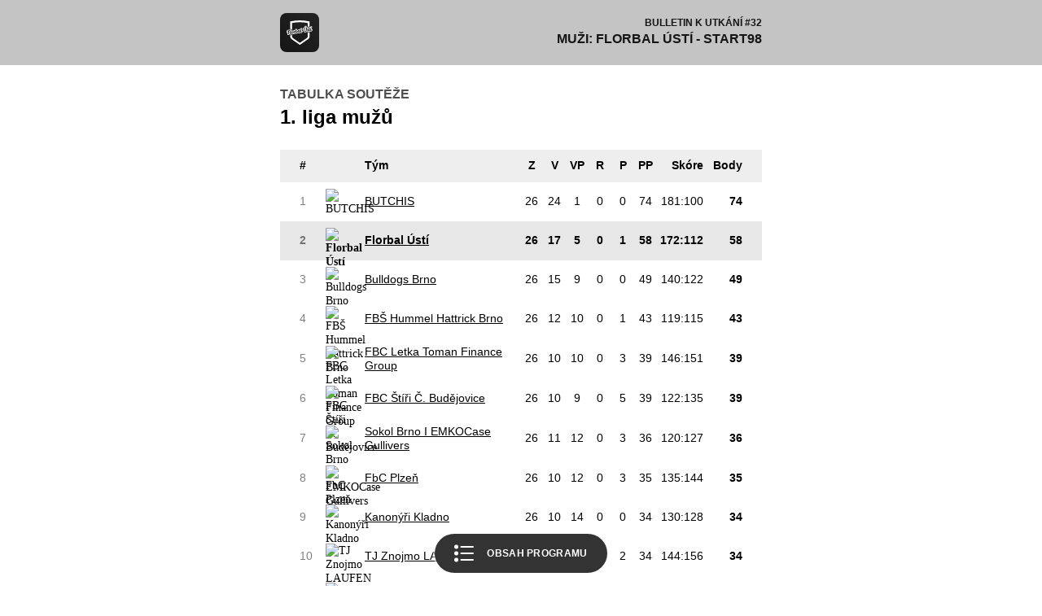

--- FILE ---
content_type: text/html; charset=UTF-8
request_url: https://bulletin.florbalusti.cz/27/tabulka/17
body_size: 3343
content:
<!DOCTYPE html>
<html lang="cs" >

<head>

  
  <meta charset="UTF-8">
  <meta http-equiv="X-UA-Compatible" content="IE=Edge">
  <meta name="viewport" content="width=device-width, initial-scale=1">
  <title>Tabulka soutěže 1. liga mužů - Muži: Florbal Ústí - Start98</title>
  <meta name="description" content="Digitální zápasový bulletin - Muži: Florbal Ústí - Start98. Powered by eos club zone.">
  <meta name="author" content="eos media s.r.o.">
  <meta name="robots" content="index, follow">
  <meta name="title" content="Tabulka soutěže 1. liga mužů - Muži: Florbal Ústí - Start98">
  <meta property="og:title" content="Tabulka soutěže 1. liga mužů - Muži: Florbal Ústí - Start98">
  <meta property="og:type" content="website">
  <meta property="og:url" content="https://bulletin.florbalusti.cz/27/tabulka/17">
  <meta property="og:description" content="Digitální zápasový bulletin - Muži: Florbal Ústí - Start98. Powered by eos club zone.">
  <meta property="og:image" content="https://florbalusti.eoscms.cz/upload/bulletiny/27_20221001_144731.png">
  <meta name="twitter:title" content="Tabulka soutěže 1. liga mužů - Muži: Florbal Ústí - Start98">
  <meta name="twitter:card" content="summary">
  <meta name="twitter:site" content="">
  <meta name="twitter:creator" content="">
  <meta name="twitter:url" content="https://bulletin.florbalusti.cz/27/tabulka/17">
  <meta name="twitter:description" content="Digitální zápasový bulletin - Muži: Florbal Ústí - Start98. Powered by eos club zone.">
  <meta name="twitter:image" content="https://florbalusti.eoscms.cz/upload/bulletiny/27_20221001_144731.png">

  <script src="https://bulletin.florbalusti.cz/js/index.js?v=1666609069"></script>
  
  <link rel="icon" type="image/png" href="https://bulletin.florbalusti.cz/club/favicon-32x32.png" sizes="32x32">
  <link rel="icon" type="image/png" href="https://bulletin.florbalusti.cz/club/favicon-16x16.png" sizes="16x16">
    <link rel="stylesheet" href="https://bulletin.florbalusti.cz/css/style.css?v=1694756534" id="cssmain">
</head>


<body class="font-medium dark:bg-black dark:text-gray-200 antialiased page--bulletin-standings cf" id="top">

  <header class="bg-primary bg-opacity-25 dark:bg-primarydark dark:bg-opacity-50">
    <div class="flex items-center justify-between p-4 mx-auto sm:px-6 lg:max-w-screen-sm">
              <a href="https://bulletin.florbalusti.cz/27">
          
    <div class="rounded-logo relative w-12 bg-gradient-to-tr from-primary to-primaryalt dark:from-primarydark dark:to-primaryaltdark ">
      <div class="aspect-ratio-square"></div>
      <div class="absolute top-0 left-0 w-full h-full p-2">
        <img src="https://bulletin.florbalusti.cz/club/florbal-usti.svg" class="object-contain w-full h-full rounded" alt="Florbal Ústí">
      </div>
    </div>        </a>
      

              <!-- bulletin header note -->
        <div class="font-bold text-right uppercase header-info text-primary dark:text-textprimarydark dark:opacity-50">
                      <div class="text-xs issue">Bulletin k utkání #32</div>
            <div class="name font-heavy">Muži: Florbal Ústí - Start98</div>
                  </div>
        <!-- /bulletin header note -->
          </div>
  </header>

  
  <!-- main container -->
  <div class="mx-auto lg:max-w-screen-sm pb-16">

  <div class="container py-4 sm:py-6">
    <div class="mb-0 standalone-title">Tabulka soutěže</div>
    <h1 class="article-title">1. liga mužů</h1>

          <div class="-mx-4 overflow-auto xs:w-auto sm:-mx-6 lg:mx-0">
        <table class="table"><thead><tr><th class="table-cell-first">#</th><th class="table-cell-logo"></th><th class="table-cell-name"><div class="team-name">Tým</div></th><th class="table-cell-hidden"><div>Z</div></th><th class="table-cell-hidden"><div>V</div></th><th class="table-cell-hidden"><div>VP</div></th><th class="table-cell-hidden"><div>R</div></th><th class="table-cell-hidden"><div>P</div></th><th class="table-cell-hidden"><div>PP</div></th><th class="table-cell-hidden table-cell-score">Skóre</th><th class="table-cell-last">Body</th></tr></thead><tbody><tr><td class="table-cell-first">1</td><td class="table-cell-logo"><div class="logo-wrapper"><img class="logo" src="https://florbalusti.eoscms.cz/upload/logos/33624.png" alt="BUTCHIS"></div></td><td class="table-cell-name"><div class="team-name"><a href="https://www.ceskyflorbal.cz/team/detail/overview/33624" target="_blank">BUTCHIS</a></div></td><td class="table-cell-hidden">26</td><td class="table-cell-hidden">24</td><td class="table-cell-hidden">1</td><td class="table-cell-hidden">0</td><td class="table-cell-hidden">0</td><td class="table-cell-hidden">74</td><td class="table-cell-hidden table-cell-score">181:100</td><td class="table-cell-last">74</td></tr><tr class="our-team"><td class="table-cell-first">2</td><td class="table-cell-logo"><div class="logo-wrapper"><img class="logo" src="https://florbalusti.eoscms.cz/upload/logos/32558.png" alt="Florbal Ústí"></div></td><td class="table-cell-name"><div class="team-name"><a href="https://www.ceskyflorbal.cz/team/detail/overview/32558" target="_blank">Florbal Ústí</a></div></td><td class="table-cell-hidden">26</td><td class="table-cell-hidden">17</td><td class="table-cell-hidden">5</td><td class="table-cell-hidden">0</td><td class="table-cell-hidden">1</td><td class="table-cell-hidden">58</td><td class="table-cell-hidden table-cell-score">172:112</td><td class="table-cell-last">58</td></tr><tr><td class="table-cell-first">3</td><td class="table-cell-logo"><div class="logo-wrapper"><img class="logo" src="https://florbalusti.eoscms.cz/upload/logos/33415.png" alt="Bulldogs Brno"></div></td><td class="table-cell-name"><div class="team-name"><a href="https://www.ceskyflorbal.cz/team/detail/overview/33415" target="_blank">Bulldogs Brno</a></div></td><td class="table-cell-hidden">26</td><td class="table-cell-hidden">15</td><td class="table-cell-hidden">9</td><td class="table-cell-hidden">0</td><td class="table-cell-hidden">0</td><td class="table-cell-hidden">49</td><td class="table-cell-hidden table-cell-score">140:122</td><td class="table-cell-last">49</td></tr><tr><td class="table-cell-first">4</td><td class="table-cell-logo"><div class="logo-wrapper"><img class="logo" src="https://florbalusti.eoscms.cz/upload/logos/32816.png" alt="FBŠ Hummel Hattrick Brno"></div></td><td class="table-cell-name"><div class="team-name"><a href="https://www.ceskyflorbal.cz/team/detail/overview/32816" target="_blank">FBŠ Hummel Hattrick Brno</a></div></td><td class="table-cell-hidden">26</td><td class="table-cell-hidden">12</td><td class="table-cell-hidden">10</td><td class="table-cell-hidden">0</td><td class="table-cell-hidden">1</td><td class="table-cell-hidden">43</td><td class="table-cell-hidden table-cell-score">119:115</td><td class="table-cell-last">43</td></tr><tr><td class="table-cell-first">5</td><td class="table-cell-logo"><div class="logo-wrapper"><img class="logo" src="https://florbalusti.eoscms.cz/upload/logos/33388.png" alt="FBC Letka Toman Finance Group"></div></td><td class="table-cell-name"><div class="team-name"><a href="https://www.ceskyflorbal.cz/team/detail/overview/33388" target="_blank">FBC Letka Toman Finance Group</a></div></td><td class="table-cell-hidden">26</td><td class="table-cell-hidden">10</td><td class="table-cell-hidden">10</td><td class="table-cell-hidden">0</td><td class="table-cell-hidden">3</td><td class="table-cell-hidden">39</td><td class="table-cell-hidden table-cell-score">146:151</td><td class="table-cell-last">39</td></tr><tr><td class="table-cell-first">6</td><td class="table-cell-logo"><div class="logo-wrapper"><img class="logo" src="https://florbalusti.eoscms.cz/upload/logos/33238.png" alt="FBC Štíři Č. Budějovice"></div></td><td class="table-cell-name"><div class="team-name"><a href="https://www.ceskyflorbal.cz/team/detail/overview/33238" target="_blank">FBC Štíři Č. Budějovice</a></div></td><td class="table-cell-hidden">26</td><td class="table-cell-hidden">10</td><td class="table-cell-hidden">9</td><td class="table-cell-hidden">0</td><td class="table-cell-hidden">5</td><td class="table-cell-hidden">39</td><td class="table-cell-hidden table-cell-score">122:135</td><td class="table-cell-last">39</td></tr><tr><td class="table-cell-first">7</td><td class="table-cell-logo"><div class="logo-wrapper"><img class="logo" src="https://florbalusti.eoscms.cz/upload/logos/33325.png" alt="Sokol Brno I EMKOCase Gullivers"></div></td><td class="table-cell-name"><div class="team-name"><a href="https://www.ceskyflorbal.cz/team/detail/overview/33325" target="_blank">Sokol Brno I EMKOCase Gullivers</a></div></td><td class="table-cell-hidden">26</td><td class="table-cell-hidden">11</td><td class="table-cell-hidden">12</td><td class="table-cell-hidden">0</td><td class="table-cell-hidden">3</td><td class="table-cell-hidden">36</td><td class="table-cell-hidden table-cell-score">120:127</td><td class="table-cell-last">36</td></tr><tr><td class="table-cell-first">8</td><td class="table-cell-logo"><div class="logo-wrapper"><img class="logo" src="https://florbalusti.eoscms.cz/upload/logos/33471.png" alt="FbC Plzeň"></div></td><td class="table-cell-name"><div class="team-name"><a href="https://www.ceskyflorbal.cz/team/detail/overview/33471" target="_blank">FbC Plzeň</a></div></td><td class="table-cell-hidden">26</td><td class="table-cell-hidden">10</td><td class="table-cell-hidden">12</td><td class="table-cell-hidden">0</td><td class="table-cell-hidden">3</td><td class="table-cell-hidden">35</td><td class="table-cell-hidden table-cell-score">135:144</td><td class="table-cell-last">35</td></tr><tr><td class="table-cell-first">9</td><td class="table-cell-logo"><div class="logo-wrapper"><img class="logo" src="https://florbalusti.eoscms.cz/upload/logos/32669.png" alt="Kanonýři Kladno"></div></td><td class="table-cell-name"><div class="team-name"><a href="https://www.ceskyflorbal.cz/team/detail/overview/32669" target="_blank">Kanonýři Kladno</a></div></td><td class="table-cell-hidden">26</td><td class="table-cell-hidden">10</td><td class="table-cell-hidden">14</td><td class="table-cell-hidden">0</td><td class="table-cell-hidden">0</td><td class="table-cell-hidden">34</td><td class="table-cell-hidden table-cell-score">130:128</td><td class="table-cell-last">34</td></tr><tr><td class="table-cell-first">10</td><td class="table-cell-logo"><div class="logo-wrapper"><img class="logo" src="https://florbalusti.eoscms.cz/upload/logos/33221.png" alt="TJ Znojmo LAUFEN CZ"></div></td><td class="table-cell-name"><div class="team-name"><a href="https://www.ceskyflorbal.cz/team/detail/overview/33221" target="_blank">TJ Znojmo LAUFEN CZ</a></div></td><td class="table-cell-hidden">26</td><td class="table-cell-hidden">10</td><td class="table-cell-hidden">13</td><td class="table-cell-hidden">0</td><td class="table-cell-hidden">2</td><td class="table-cell-hidden">34</td><td class="table-cell-hidden table-cell-score">144:156</td><td class="table-cell-last">34</td></tr><tr><td class="table-cell-first">11</td><td class="table-cell-logo"><div class="logo-wrapper"><img class="logo" src="https://florbalusti.eoscms.cz/upload/logos/33055.png" alt="FAT PIPE Start98"></div></td><td class="table-cell-name"><div class="team-name"><a href="https://www.ceskyflorbal.cz/team/detail/overview/33055" target="_blank">FAT PIPE Start98</a></div></td><td class="table-cell-hidden">26</td><td class="table-cell-hidden">9</td><td class="table-cell-hidden">15</td><td class="table-cell-hidden">0</td><td class="table-cell-hidden">0</td><td class="table-cell-hidden">31</td><td class="table-cell-hidden table-cell-score">131:150</td><td class="table-cell-last">31</td></tr><tr><td class="table-cell-first">12</td><td class="table-cell-logo"><div class="logo-wrapper"><img class="logo" src="https://florbalusti.eoscms.cz/upload/logos/31986.png" alt="TROOPERS"></div></td><td class="table-cell-name"><div class="team-name"><a href="https://www.ceskyflorbal.cz/team/detail/overview/31986" target="_blank">TROOPERS</a></div></td><td class="table-cell-hidden">26</td><td class="table-cell-hidden">8</td><td class="table-cell-hidden">14</td><td class="table-cell-hidden">0</td><td class="table-cell-hidden">1</td><td class="table-cell-hidden">31</td><td class="table-cell-hidden table-cell-score">143:171</td><td class="table-cell-last">31</td></tr><tr><td class="table-cell-first">13</td><td class="table-cell-logo"><div class="logo-wrapper"><img class="logo" src="https://florbalusti.eoscms.cz/upload/logos/31721.png" alt="DDQ Florbal Chomutov"></div></td><td class="table-cell-name"><div class="team-name"><a href="https://www.ceskyflorbal.cz/team/detail/overview/31721" target="_blank">DDQ Florbal Chomutov</a></div></td><td class="table-cell-hidden">26</td><td class="table-cell-hidden">8</td><td class="table-cell-hidden">15</td><td class="table-cell-hidden">0</td><td class="table-cell-hidden">3</td><td class="table-cell-hidden">27</td><td class="table-cell-hidden table-cell-score">137:154</td><td class="table-cell-last">27</td></tr><tr><td class="table-cell-first">14</td><td class="table-cell-logo"><div class="logo-wrapper"><img class="logo" src="https://florbalusti.eoscms.cz/upload/logos/31963.png" alt="Aligators Klobouky"></div></td><td class="table-cell-name"><div class="team-name"><a href="https://www.ceskyflorbal.cz/team/detail/overview/31963" target="_blank">Aligators Klobouky</a></div></td><td class="table-cell-hidden">26</td><td class="table-cell-hidden">4</td><td class="table-cell-hidden">19</td><td class="table-cell-hidden">0</td><td class="table-cell-hidden">2</td><td class="table-cell-hidden">16</td><td class="table-cell-hidden table-cell-score">118:173</td><td class="table-cell-last">16</td></tr></tbody></table>      </div>

      <div class="xs:hidden">
        <div class="flex items-center p-4 mt-6 rounded-lg shadow-card dark:bg-white dark:bg-opacity-10">
          <div class="w-8 h-8 icon-wrapper text-primary">
            <svg class="icon--phone-rotate">
              <use xlink:href="https://bulletin.florbalusti.cz/img/sprite.svg#phone-rotate"></use>
            </svg>
          </div>
          <div class="flex-1 ml-4 text-sm font-bold leading-tight">Pro podrobné zobrazení tabulky soutěže otoč displej na šířku.</div>
        </div>
      </div>
  </div>
  </div>
  <!-- /main container -->
  <div class="container sticky z-20 mx-auto lg:max-w-screen-sm" style="bottom: 1rem">
  <div class="relative flex items-center justify-between h-0">
    <div class="flex-1 h-px">
      <div class="relative z-10 h-full text-center">
        <div class="relative z-30 inline-block transform -translate-y-12 menu-opener">
          <a class="px-4 text-xs rounded-full cursor-pointer shadow-button dark:shadow-buttondark button button--primary md:px-6">
            <div class="mr-4 border-current icon-wrapper">
              <svg class="icon--bullets-list">
                <use xlink:href="https://bulletin.florbalusti.cz/img/sprite.svg#bullets-list"></use>
              </svg>
            </div>
            <span>Obsah programu</span>
          </a>
        </div>
        <div class="absolute z-20 w-full mb-3 overflow-auto origin-bottom bg-white rounded-lg dark:bg-black shadow-card xs:w-3/4" id="menu-flyout" style="bottom: 48px; left: 50%;">
          <div class="p-6 text-center rounded-lg" id="menu-flyout-inner" role="menu" aria-orientation="vertical" style="display: none;">
                          <div class="mb-4">
                <a href="https://bulletin.florbalusti.cz/27#top">
                  
    <div class="rounded-logo relative w-12 bg-gradient-to-tr from-primary to-primaryalt dark:from-primarydark dark:to-primaryaltdark mx-auto">
      <div class="aspect-ratio-square"></div>
      <div class="absolute top-0 left-0 w-full h-full p-2">
        <img src="https://bulletin.florbalusti.cz/club/florbal-usti.svg" class="object-contain w-full h-full rounded" alt="Florbal Ústí">
      </div>
    </div>                </a>
              </div>
                        <div class="pb-4 text-sm font-bold uppercase border-b-2 border-neutral dark:border-gray-700">Obsah programu</div>
            <div class="pt-2">
              <a href="https://bulletin.florbalusti.cz/27/uvodni-slovo" class="button button--transparent "><span>Úvodní slovo</span></a><a href="https://bulletin.florbalusti.cz/27#game" class="button button--transparent "><span>Informace o utkání</span></a><a href="https://bulletin.florbalusti.cz/27/tabulka/17" class="button button--transparent "><span>Tabulka soutěže</span></a><a href="https://bulletin.florbalusti.cz/27#articles" class="button button--transparent "><span>Související články</span></a><a href="https://bulletin.florbalusti.cz/27#club" class="button button--transparent "><span>Florbal Ústí</span></a><a href="https://bulletin.florbalusti.cz/27#ceskyflorbal" class="button button--transparent "><span>Český florbal</span></a>            </div>

                          <div class="pt-2"><a href="https://bulletin.florbalusti.cz/27" class="button button--neutral "><span>Zpět na úvod</span></a></div>
            
          </div>
        </div>
        <div class="fixed top-0 left-0 z-10 w-full h-full transition-opacity duration-100 bg-black bg-opacity-25 opacity-0 pointer-events-none dark:bg-primarydark dark:bg-opacity-50 overlay"></div>
      </div>
    </div>
  </div>
</div>
  <div class="mx-auto mb-4 sm:mb-6 lg:max-w-screen-sm">
    <footer class="container pt-4">
      <a href="https://www.eos.cz" title="powered by eos club zone" target="_blank" rel="noopener noreferrer" class="block">
        
        <div class="py-6 bg-opacity-25 bg-eosred rounded-logo dark:bg-opacity-50">
          <div class="eos">
            <div class="relative w-40 mx-auto text-black dark:text-white">
              <svg class="icon--logo-powered-by-eos-clubzone">
                <use xlink:href="https://bulletin.florbalusti.cz/img/sprite.svg#logo-powered-by-eos-clubzone"></use>
              </svg>
            </div>
          </div>
        </div>
      
        <div class="pt-4">
          <img 
            class="lazy rounded-image" 
            data-src="https://bulletin.florbalusti.cz/img/jpg/ecz-bulletin-640x150-banner.jpg"
            data-srcset="https://bulletin.florbalusti.cz/img/jpg/ecz-bulletin-1280x300-banner.jpg 640w" 
            alt="eos club zone - chci vědět víc">
        </div>
        
      </a>
    </footer>

  </div>

  <script> window.lazyLoadOptions = {}; </script>
  <script async="" src="//cdn.jsdelivr.net/npm/vanilla-lazyload@17.2.0/dist/lazyload.min.js"></script>
</body>

</html>


--- FILE ---
content_type: text/css
request_url: https://bulletin.florbalusti.cz/css/style.css?v=1694756534
body_size: 7578
content:
/*! modern-normalize v1.0.0 | MIT License | https://github.com/sindresorhus/modern-normalize */
@-webkit-keyframes show{0%{transform:translate(-50%,30px);opacity:0}to{transform:translate(-50%,0);opacity:1}}@keyframes show{0%{transform:translate(-50%,30px);opacity:0}to{transform:translate(-50%,0);opacity:1}}@-webkit-keyframes hide{0%{transform:translate(-50%,0);opacity:1}to{transform:translate(-50%,30px);opacity:0}}@keyframes hide{0%{transform:translate(-50%,0);opacity:1}to{transform:translate(-50%,30px);opacity:0}}@-webkit-keyframes spin{to{transform:rotate(360deg)}}@keyframes spin{to{transform:rotate(360deg)}}@-webkit-keyframes ping{75%,to{transform:scale(2);opacity:0}}@keyframes ping{75%,to{transform:scale(2);opacity:0}}@-webkit-keyframes pulse{50%{opacity:.5}}@keyframes pulse{50%{opacity:.5}}@-webkit-keyframes bounce{0%,to{transform:translateY(-25%);-webkit-animation-timing-function:cubic-bezier(.8,0,1,1);animation-timing-function:cubic-bezier(.8,0,1,1)}50%{transform:none;-webkit-animation-timing-function:cubic-bezier(0,0,.2,1);animation-timing-function:cubic-bezier(0,0,.2,1)}}@keyframes bounce{0%,to{transform:translateY(-25%);-webkit-animation-timing-function:cubic-bezier(.8,0,1,1);animation-timing-function:cubic-bezier(.8,0,1,1)}50%{transform:none;-webkit-animation-timing-function:cubic-bezier(0,0,.2,1);animation-timing-function:cubic-bezier(0,0,.2,1)}}*,::after,::before{box-sizing:border-box;border-width:0;border-style:solid;border-color:#e5e7eb}:root{-moz-tab-size:4;tab-size:4}html{-webkit-text-size-adjust:100%;font-family:ui-sans-serif,system-ui,-apple-system,Segoe UI,Roboto,Ubuntu,Cantarell,Noto Sans,sans-serif,BlinkMacSystemFont,"Segoe UI",Roboto,"Helvetica Neue",Arial,"Noto Sans",sans-serif,"Apple Color Emoji","Segoe UI Emoji","Segoe UI Symbol","Noto Color Emoji";line-height:1.5}body{font-family:system-ui,-apple-system,Segoe UI,Roboto,Ubuntu,Cantarell,Noto Sans,sans-serif,'Segoe UI',Roboto,Helvetica,Arial,sans-serif,'Apple Color Emoji','Segoe UI Emoji';line-height:inherit;font-family:Inter,sans-serif;font-weight:500}hr{height:0;color:inherit}abbr[title]{-webkit-text-decoration:underline dotted;text-decoration:underline dotted}b,strong{font-weight:bolder}code,kbd,pre,samp{font-size:1em}small{font-size:80%}sub,sup{font-size:75%;line-height:0;position:relative;vertical-align:baseline}sub{bottom:-.25em}sup{top:-.5em}table{text-indent:0;border-color:inherit;border-collapse:collapse}button,input,optgroup,select,textarea{font-family:inherit;font-size:100%;margin:0}button,select{text-transform:none}[type=button],button{-webkit-appearance:button}legend{padding:0}progress{vertical-align:baseline}[type=search]{-webkit-appearance:textfield;outline-offset:-2px}summary{display:list-item}blockquote,body,dd,dl,figure,h1,h2,h3,h4,h5,h6,hr,p,pre{margin:0}button{background-color:transparent;background-image:none}button:focus{outline:1px dotted;outline:5px auto -webkit-focus-ring-color}fieldset,ol,ul{margin:0;padding:0}ol,ul{list-style:none}hr{border-top-width:1px}img{border-style:solid}textarea{resize:vertical}input::-moz-placeholder,textarea::-moz-placeholder{color:#9ca3af}input::placeholder,textarea::placeholder{color:#9ca3af}[role=button],button{cursor:pointer}h1,h2,h3,h4,h5,h6{font-size:inherit}h4,h5,h6{font-weight:inherit}a{color:inherit;text-decoration:inherit}button,input,optgroup,select,textarea{padding:0;line-height:inherit;color:inherit}code,kbd,pre,samp{font-family:ui-monospace,SFMono-Regular,Menlo,Monaco,Consolas,"Liberation Mono","Courier New",monospace}audio,canvas,embed,iframe,img,object,svg,video{display:block;vertical-align:middle}img,video{height:auto}video{max-width:100%}.icon--arrow-right,.icon--bullets-list,.icon--cloud-download{width:140px;height:140px}.icon--czech-floorball-logo-full{width:200px;height:81px}.icon--czech-floorball-logo{width:45px;height:48px}.icon--external{width:15px;height:14px}.icon--home{width:140px;height:140px}.icon--ice-cream{width:100px;height:100px}.icon--link{width:140px;height:140px}.icon--logo-powered-by-eos-clubzone{width:178px;height:20px}.icon--logo-powered-by-eos-cms{width:1100px;height:152.84px}.icon--logo{width:566.9px;height:152.6px}.icon--moon,.icon--phone-rotate,.icon--phone-text,.icon--play,.icon--play-filled,.icon--roster-fallback,.icon--social-fb,.icon--social-fl,.icon--social-ig,.icon--social-sc,.icon--social-tw,.icon--social-yt,.icon--stats-bars,.icon--sun{width:140px;height:140px}.container{width:100%;margin-right:auto;margin-left:auto;padding-right:1rem;padding-left:1rem}@media (min-width:480px){.container{max-width:480px}}@media (min-width:640px){.container{max-width:640px;padding-right:1.5rem;padding-left:1.5rem}}@media (min-width:768px){.container{max-width:768px}}@media (min-width:1024px){.container{max-width:1024px}}@media (min-width:1280px){.container{max-width:1280px}}@media (min-width:1360px){.container{max-width:1360px}}.prose{color:#374151;max-width:65ch;font-size:1rem;line-height:1.75}.prose [class~=lead]{color:#4b5563;font-size:1.25em;line-height:1.6;margin-top:1.2em;margin-bottom:1.2em}.prose a{color:#151515;text-decoration:underline;font-weight:500}.prose strong{color:#111827;font-weight:600}.prose ol{counter-reset:list-counter;margin-top:1.25em;margin-bottom:1.25em}.prose ol>li{counter-increment:list-counter}.prose ol>li::before{content:counter(list-counter) ".";position:absolute;font-weight:400;color:#6b7280;left:0}.prose ol>li,.prose ul>li{position:relative;padding-left:1.75em}.prose ul>li::before{content:"";position:absolute;background-color:#d1d5db;border-radius:50%;width:.375em;height:.375em;top:calc(.875em - .1875em);left:.25em}.prose hr{border-color:#e5e7eb;border-top-width:1px;margin-top:3em;margin-bottom:3em}.prose blockquote{font-weight:500;font-style:italic;color:#111827;border-left-width:.25rem;border-left-color:#e5e7eb;quotes:"\201C""\201D""\2018""\2019";margin-top:1.6em;margin-bottom:1.6em;padding-left:1em}.prose blockquote p:first-of-type::before{content:open-quote}.prose blockquote p:last-of-type::after{content:close-quote}.prose h1{font-weight:800;font-size:2.25em;margin-top:0;margin-bottom:.8888889em;line-height:1.1111111}.prose h2{font-weight:700;font-size:1.5em;margin-top:2em;margin-bottom:1em;line-height:1.3333333}.prose h3{font-weight:600;font-size:1.25em;margin-top:1.6em;margin-bottom:.6em;line-height:1.6}.prose h4{font-weight:600;margin-top:1.5em;margin-bottom:.5em;line-height:1.5}.prose figure figcaption{color:#6b7280;font-size:.875em;line-height:1.4285714;margin-top:.8571429em}.prose code{font-weight:600;font-size:.875em}.prose code::after,.prose code::before{content:"`"}.prose a code,.prose code,.prose h1,.prose h2,.prose h3,.prose h4,.prose thead{color:#111827}.prose pre,.prose table{font-size:.875em;line-height:1.7142857}.prose pre{color:#e5e7eb;background-color:#1f2937;overflow-x:auto;margin-top:1.7142857em;margin-bottom:1.7142857em;border-radius:.375rem;padding:.8571429em 1.1428571em}.prose pre code{background-color:transparent;border-width:0;border-radius:0;padding:0;font-weight:400;color:inherit;font-size:inherit;font-family:inherit;line-height:inherit}.prose pre code::after,.prose pre code::before{content:""}.prose table{width:100%;table-layout:auto;text-align:left;margin-top:2em;margin-bottom:2em}.prose thead{font-weight:600;border-bottom-width:1px;border-bottom-color:#d1d5db}.prose thead th{vertical-align:bottom;padding-right:.5714286em;padding-bottom:.5714286em;padding-left:.5714286em}.prose tbody tr{border-bottom-width:1px;border-bottom-color:#e5e7eb}.prose tbody tr:last-child{border-bottom-width:0}.prose tbody td{vertical-align:top;padding:.5714286em}.prose p,.prose ul{margin-top:1.25em;margin-bottom:1.25em}.prose img{border-radius:.25rem}.prose figure,.prose img,.prose video{margin-top:2em;margin-bottom:2em}.prose figure>*{margin-top:0;margin-bottom:0}.prose h2 code{font-size:.875em}.prose h3 code{font-size:.9em}.prose li{margin-top:.5em;margin-bottom:.5em}.prose ol ol,.prose ol ul,.prose ul ol,.prose ul ul,.prose>ul>li p{margin-top:.75em;margin-bottom:.75em}.prose>ul>li>:first-child{margin-top:1.25em}.prose>ul>li>:last-child{margin-bottom:1.25em}.prose>ol>li>:first-child{margin-top:1.25em}.prose>ol>li>:last-child{margin-bottom:1.25em}.prose h2+*,.prose h3+*,.prose h4+*,.prose hr+*{margin-top:0}.prose tbody td:first-child,.prose thead th:first-child{padding-left:0}.prose tbody td:last-child,.prose thead th:last-child{padding-right:0}.prose>:first-child{margin-top:0}.prose>:last-child,li:last-child,ol:last-child,p:last-child,table:last-child,ul:last-child{margin-bottom:0}.dark .dark\:prose-dark{color:#9ca3af}.dark .dark\:prose-dark code,.dark .dark\:prose-dark h1,.dark .dark\:prose-dark h2,.dark .dark\:prose-dark h3,.dark .dark\:prose-dark h4,.dark .dark\:prose-dark th{color:#e5e7eb}.dark .dark\:prose-dark strong{color:#fff}.dark .dark\:prose-dark thead{border-bottom-color:#4b5563}.dark .dark\:prose-dark tbody tr{border-bottom-color:#374151}.dark .dark\:prose-dark a{color:#e00814}.dark .dark\:prose-dark img{border-radius:.25rem}.container,img,picture{max-width:100%}@media only print,only screen and (min-width:480px){html{box-sizing:border-box}}@media only print,only screen and (min-width:640px){html{box-sizing:border-box}}@media only print,only screen and (min-width:768px){html{box-sizing:border-box}}@media only print,only screen and (min-width:1024px){html{box-sizing:border-box}}@media only print,only screen and (min-width:1280px){html{box-sizing:border-box}}@media only print,only screen and (min-width:1360px){html{box-sizing:border-box}}h1,h2,h3{font-weight:900}.standalone-title,h1,h2,h3,h4{line-height:1.25}.article-title:not(.standalone-title):not([class*=mb-]),h1:not(.standalone-title):not([class*=mb-]){margin-bottom:1.5rem}.article-title:not(.standalone-title):not([class*=text-]),h1:not(.standalone-title):not([class*=text-]){font-size:1.5rem;line-height:2rem}h2:not(.standalone-title):not([class*=mb]){margin-bottom:.5rem}h2:not(.standalone-title):not([class*=text-]){font-size:1.25rem;line-height:1.75rem}.standalone-title{display:block;font-size:1rem;line-height:1.5rem;text-transform:uppercase;font-weight:700!important}.standalone-title:not([class*=mb-]){margin-bottom:.5rem!important}a.list-item .standalone-title:not([class*=text-]):not(.extra){text-decoration:underline}a.list-item:hover .standalone-title:not([class*=text-]){text-decoration:none}.standalone-title:not([class*=text-]){--tw-text-opacity: 1 !important;color:rgba(21,21,21,var(--tw-text-opacity))!important;opacity:.75!important}.dark .standalone-title:not([class*=text-]){--tw-text-opacity: 1 !important;color:rgba(255,255,255,var(--tw-text-opacity))!important}.standalone-link{display:inline-flex;align-items:center;--tw-text-opacity: 1;color:rgba(21,21,21,var(--tw-text-opacity));text-decoration:underline;font-weight:700!important}.dark .standalone-link{--tw-text-opacity: 1;color:rgba(224,8,20,var(--tw-text-opacity))}.standalone-link:hover{text-decoration:none}.standalone-link .icon-wrapper{display:block;height:.75rem;margin-left:.5rem;width:.75rem}.standalone-link.justify-start>span:not(.icon-wrapper){order:2}.standalone-link.justify-start .icon-wrapper{order:1;margin-left:0;margin-right:.5rem;--tw-translate-x: 0;--tw-translate-y: 0;--tw-rotate: 0;--tw-skew-x: 0;--tw-skew-y: 0;--tw-scale-x: 1;--tw-scale-y: 1;transform:translateX(var(--tw-translate-x)) translateY(var(--tw-translate-y)) rotate(var(--tw-rotate)) skewX(var(--tw-skew-x)) skewY(var(--tw-skew-y)) scaleX(var(--tw-scale-x)) scaleY(var(--tw-scale-y));--tw-rotate: 180deg}p{margin-bottom:1rem}.alert{border-radius:.5rem;font-weight:700;font-size:.875rem;line-height:1.25rem;padding:.75rem 1rem;text-align:center}@media only print,only screen and (min-width:640px){.alert{padding-left:1.5rem;padding-right:1.5rem}}.alert.alert-warning{--tw-bg-opacity: 1;background-color:rgba(255,204,0,var(--tw-bg-opacity))}.dark .alert.alert-warning{--tw-text-opacity: 1;color:rgba(21,21,21,var(--tw-text-opacity))}.alert.alert-error{--tw-bg-opacity: 1;background-color:rgba(204,0,0,var(--tw-bg-opacity))}.alert.alert-error,.dark .alert.alert-error{--tw-text-opacity: 1;color:rgba(255,255,255,var(--tw-text-opacity))}.alert.cookie-preview-bar{border-radius:0;padding-left:0;padding-right:0}.alert.cookie-preview-bar>p{margin-left:auto;margin-right:auto;padding-left:1rem;padding-right:1rem;width:100%}@media (min-width:640px){.alert.cookie-preview-bar>p{padding-left:1.5rem;padding-right:1.5rem}}@media (min-width:1024px){.alert.cookie-preview-bar>p{max-width:640px}}.article{padding-top:2rem;padding-bottom:2rem}.article-content{margin-bottom:1.5rem}.article-content figure img{max-width:100%;height:auto!important}.article-content iframe:not(.embed-responsive-item){max-width:100%}.article-content iframe{--tw-bg-opacity: 1;background-color:rgba(255,255,255,var(--tw-bg-opacity))}.article-perex,.button{font-weight:700}.article-perex+.article-content{margin-top:1.5rem}.button{display:flex;display:inline-flex;align-items:center;justify-content:center;font-size:.875rem;line-height:1.25rem;padding-left:.75rem;padding-right:.75rem;text-transform:uppercase;text-decoration:none;-webkit-font-smoothing:antialiased;-moz-osx-font-smoothing:grayscale;letter-spacing:.025em;width:100%;transition-property:background-color,border-color,color,fill,stroke,opacity,box-shadow,transform;transition-timing-function:cubic-bezier(.4,0,1,1);transition-duration:200ms}.button:not([class*=rounded]){border-radius:.5rem}@media only print,only screen and (min-width:480px){.button{padding-left:1rem;padding-right:1rem}}.button .icon-wrapper svg{height:1.5rem;width:1.5rem}.button>span{flex:1 1 0%}.button:hover{opacity:.9}.button--primary{--tw-bg-opacity: 1;background-color:rgba(51,51,51,var(--tw-bg-opacity));height:3rem;font-size:.875rem;line-height:1.25rem;--tw-text-opacity: 1;color:rgba(255,255,255,var(--tw-text-opacity))}.dark .button--primary{--tw-bg-opacity: 1;background-color:rgba(224,8,20,var(--tw-bg-opacity))}.button--secondary{background-color:transparent;border-color:currentColor;border-width:2px;height:2.5rem;font-size:.75rem;line-height:1rem;--tw-text-opacity: 1;color:rgba(51,51,51,var(--tw-text-opacity))}.dark .button--primary,.dark .button--secondary{--tw-text-opacity: 1;color:rgba(255,255,255,var(--tw-text-opacity))}.button--secondary:hover,.list-item-article .article-title a:hover{text-decoration:underline}.button--outline,.button--outline-alt{height:3rem;font-size:.875rem;line-height:1.25rem;--tw-ring-offset-shadow: var(--tw-ring-inset) 0 0 0 var(--tw-ring-offset-width) var(--tw-ring-offset-color);--tw-ring-shadow: var(--tw-ring-inset) 0 0 0 calc(2px + var(--tw-ring-offset-width)) var(--tw-ring-color);box-shadow:var(--tw-ring-offset-shadow),var(--tw-ring-shadow),0 0 transparent;box-shadow:var(--tw-ring-offset-shadow),var(--tw-ring-shadow),var(--tw-shadow, 0 0 rgba(0,0,0,0));--tw-ring-inset: inset;--tw-ring-color: currentColor}.dark .button--outline,.dark .button--outline-alt{--tw-text-opacity: 1;color:rgba(224,8,20,var(--tw-text-opacity))}.button--outline-alt:hover,.button--outline:hover,.table td.table-cell-first{opacity:.5}.dark body.cf .button--outline-alt{--tw-text-opacity: 1;color:rgba(212,19,36,var(--tw-text-opacity))}.dark body.cb .button--outline-alt{--tw-text-opacity: 1;color:rgba(244,47,3,var(--tw-text-opacity))}.button--cb,.button--cf,.button--club,.dark .button--club{--tw-bg-opacity: 1;--tw-text-opacity: 1;color:rgba(255,255,255,var(--tw-text-opacity))}.button--club{background-color:rgba(21,21,21,var(--tw-bg-opacity));height:3rem}.button--cb,.button--cf,.dark .button--club{background-color:rgba(224,8,20,var(--tw-bg-opacity))}.button--cb,.button--cf{background-color:rgba(51,51,51,var(--tw-bg-opacity));height:3rem}.dark .button--cb,.dark .button--cf{--tw-bg-opacity: 1;background-color:rgba(212,19,36,var(--tw-bg-opacity))}.dark .button--cb{background-color:rgba(244,47,3,var(--tw-bg-opacity))}.button--transparent{background-color:transparent;height:2.5rem;text-transform:none}.button--transparent.active,.button--transparent:hover{--tw-bg-opacity: 1;background-color:rgba(21,21,21,var(--tw-bg-opacity));opacity:1;--tw-text-opacity: 1;color:rgba(255,255,255,var(--tw-text-opacity))}.dark .button--neutral,.dark .button--transparent.active,.dark .button--transparent:hover{--tw-bg-opacity: 1;background-color:rgba(255,255,255,var(--tw-bg-opacity));--tw-bg-opacity: 0.25}.button--transparent>span{overflow:hidden;white-space:nowrap;text-overflow:ellipsis}.button--neutral{--tw-bg-opacity: 1;background-color:rgba(238,238,238,var(--tw-bg-opacity));height:2.5rem;text-transform:none}.button--neutral:hover{--tw-bg-opacity: 1;background-color:rgba(221,221,221,var(--tw-bg-opacity));opacity:1}.dark .button--neutral:hover{--tw-bg-opacity: 1;background-color:rgba(255,255,255,var(--tw-bg-opacity));--tw-bg-opacity: 0.5}.club-info-logo:before,.eos svg{display:block;position:absolute;top:0;left:0}.club-info-logo:before{content:'';--tw-border-opacity: 1;border-color:rgba(21,21,21,var(--tw-border-opacity));border-radius:.5rem;border-style:solid;border-width:2px;opacity:.5;right:0;bottom:0;z-index:10}.eos>div:before{content:'';display:block;width:100%;padding-bottom:11.23596%}.eos svg{height:100%;width:100%}#menu-flyout{-webkit-animation:hide .25s ease-out 1 forwards;animation:hide .25s ease-out 1 forwards;max-height:calc(1vh*100 - 80px);max-height:calc(var(--vh, 1vh)*100 - 80px);pointer-events:none}#menu-flyout.js-active{-webkit-animation-name:show;animation-name:show;pointer-events:auto}#menu-flyout.js-active+.overlay{opacity:1;pointer-events:auto}a.list-item .text-primary:not(.extra){text-decoration:underline}.table .team-name a:hover,a.list-item:hover .text-primary{text-decoration:none}.list-item .object-contain,.list-item .object-cover{margin:0;-webkit-backface-visibility:hidden;backface-visibility:hidden}.list-item-article:hover img{transform:scale(1.15)}.list-item-article .article-title{margin-bottom:.75rem;margin-top:1rem}.list-item-article .article-title a{font-weight:900;color:currentColor;text-decoration:none}.list-item-link .cover-wrapper{transition-property:background-color,border-color,color,fill,stroke,opacity,box-shadow,transform;transition-timing-function:cubic-bezier(.4,0,.2,1);transition-duration:200ms}.list-item-link:hover .cover-wrapper{opacity:.75}.overlay{-webkit-backdrop-filter:blur(4px);backdrop-filter:blur(4px)}.icon-wrapper svg{height:100%;width:100%}.svg-wrapper svg{margin-left:auto;margin-right:auto}.swiper-slide{-webkit-backface-visibility:hidden;backface-visibility:hidden}.table{font-size:.875rem;line-height:1.25rem;width:100%}@media only print,only screen and (min-width:640px){.table{font-size:.875rem;line-height:1.25rem}}.table thead tr{--tw-bg-opacity: 1;background-color:rgba(238,238,238,var(--tw-bg-opacity))}.dark .table thead tr{--tw-bg-opacity: 1;background-color:rgba(75,85,99,var(--tw-bg-opacity))}.table tr.our-team{--tw-bg-opacity: 1;background-color:rgba(21,21,21,var(--tw-bg-opacity));--tw-bg-opacity: 0.1;font-weight:700}.dark .table tr.our-team{--tw-bg-opacity: 1;background-color:rgba(224,8,20,var(--tw-bg-opacity));--tw-bg-opacity: 0.5}.table .table-cell,.table td,.table th{line-height:1.25;padding-left:.5rem;padding-right:.5rem;text-align:left}.table th{height:2rem}@media only print,only screen and (min-width:480px){.table th{height:2.5rem}}.table th>div{width:1.25rem}.table td{padding-top:.5rem;padding-bottom:.5rem}.table .table-cell-first,.table .table-cell-last{width:2rem}.table .table-cell-first{padding-left:1rem}@media only print,only screen and (min-width:640px){.table .table-cell-first{padding-left:1.5rem}}.table .table-cell-last{font-weight:700;padding-right:1rem;text-align:right}@media only print,only screen and (min-width:640px){.table .table-cell-last{padding-right:1.5rem}}.table th.table-cell-name{width:100%}.table .team-name{min-width:160px}@media only print,only screen and (min-width:480px){.table .team-name{width:8rem}}@media only print,only screen and (min-width:640px){.table .team-name{width:auto}}.table .team-name a{text-decoration:underline}.table .table-cell-hidden{display:none;padding-left:.25rem;padding-right:.25rem;width:2rem}.table .table-cell-hidden:not(.table-cell-score){text-align:center}@media only print,only screen and (min-width:480px){.table .table-cell-hidden{display:table-cell}}.table .table-cell-score{text-align:right}.table .table-cell-logo{width:2rem}@media only print,only screen and (min-width:480px){.table .table-cell-logo{width:2.5rem}}.table .logo-wrapper{display:flex;align-items:center;justify-content:center;height:1.5rem;width:1.5rem}@media only print,only screen and (min-width:480px){.table .logo-wrapper{height:2rem;width:2rem}}.table .logo{height:100%;font-family:"object-fit:contain";object-fit:contain;width:100%}.divide-y-2>:not([hidden])~:not([hidden]){--tw-divide-y-reverse: 0;border-top-width:calc(2px*calc(1 - var(--tw-divide-y-reverse)));border-bottom-width:calc(2px*var(--tw-divide-y-reverse))}.divide-darkgrey>:not([hidden])~:not([hidden]){--tw-divide-opacity: 1;border-color:rgba(51,51,51,var(--tw-divide-opacity))}.dark .dark\:divide-white>:not([hidden])~:not([hidden]){--tw-divide-opacity: 1;border-color:rgba(255,255,255,var(--tw-divide-opacity))}.divide-solid>:not([hidden])~:not([hidden]){border-style:solid}.divide-opacity-25>:not([hidden])~:not([hidden]){--tw-divide-opacity: 0.25}.dark .dark\:divide-opacity-10>:not([hidden])~:not([hidden]){--tw-divide-opacity: 0.1}.bg-black,.bg-white{--tw-bg-opacity: 1;background-color:rgba(21,21,21,var(--tw-bg-opacity))}.bg-white{background-color:rgba(255,255,255,var(--tw-bg-opacity))}.bg-gray-200,.bg-lightgrey{--tw-bg-opacity: 1;background-color:rgba(229,231,235,var(--tw-bg-opacity))}.bg-lightgrey{background-color:rgba(221,221,221,var(--tw-bg-opacity))}.bg-cfred,.bg-neutral{--tw-bg-opacity: 1;background-color:rgba(238,238,238,var(--tw-bg-opacity))}.bg-cfred{background-color:rgba(212,19,36,var(--tw-bg-opacity))}.bg-eosred,.bg-primary{--tw-bg-opacity: 1;background-color:rgba(223,80,66,var(--tw-bg-opacity))}.bg-primary{background-color:rgba(21,21,21,var(--tw-bg-opacity))}.hover\:bg-gray-100:hover{--tw-bg-opacity: 1;background-color:rgba(243,244,246,var(--tw-bg-opacity))}.focus\:bg-gray-100:focus{--tw-bg-opacity: 1;background-color:rgba(243,244,246,var(--tw-bg-opacity))}.dark .dark\:bg-black{--tw-bg-opacity: 1;background-color:rgba(21,21,21,var(--tw-bg-opacity))}.dark .dark\:bg-white{--tw-bg-opacity: 1;background-color:rgba(255,255,255,var(--tw-bg-opacity))}.dark .dark\:bg-gray-600{--tw-bg-opacity: 1;background-color:rgba(75,85,99,var(--tw-bg-opacity))}.dark .dark\:bg-gray-700{--tw-bg-opacity: 1;background-color:rgba(55,65,81,var(--tw-bg-opacity))}.dark .dark\:bg-gray-800{--tw-bg-opacity: 1;background-color:rgba(31,41,55,var(--tw-bg-opacity))}.dark .dark\:bg-primarydark{--tw-bg-opacity: 1;background-color:rgba(224,8,20,var(--tw-bg-opacity))}.bg-gradient-to-tr{background-image:linear-gradient(to top right,var(--tw-gradient-stops))}.from-primary{--tw-gradient-from: #151515;--tw-gradient-stops: var(--tw-gradient-from), var(--tw-gradient-to, rgba(21, 21, 21, 0))}.dark .dark\:from-primarydark,.from-primarydark{--tw-gradient-from: #e00814;--tw-gradient-stops: var(--tw-gradient-from), var(--tw-gradient-to, rgba(224, 8, 20, 0))}.to-primaryalt{--tw-gradient-to: #242424}.dark .dark\:to-primaryaltdark,.to-primaryaltdark{--tw-gradient-to: #e00814}.bg-opacity-10,.dark .dark\:bg-opacity-10{--tw-bg-opacity: 0.1}.bg-opacity-25,.dark .dark\:bg-opacity-25{--tw-bg-opacity: 0.25}.group:hover .group-hover\:bg-opacity-75{--tw-bg-opacity: 0.75}.dark .dark\:bg-opacity-50{--tw-bg-opacity: 0.5}.dark .dark\:bg-opacity-90{--tw-bg-opacity: 0.9}.dark .dark\:bg-opacity-100{--tw-bg-opacity: 1}.border-current{border-color:currentColor}.border-lightgrey,.border-neutral{--tw-border-opacity: 1;border-color:rgba(221,221,221,var(--tw-border-opacity))}.border-neutral{border-color:rgba(238,238,238,var(--tw-border-opacity))}.dark .dark\:border-white{--tw-border-opacity: 1;border-color:rgba(255,255,255,var(--tw-border-opacity))}.dark .dark\:border-gray-700{--tw-border-opacity: 1;border-color:rgba(55,65,81,var(--tw-border-opacity))}.rounded{border-radius:.25rem}.rounded-lg{border-radius:.5rem}.rounded-full{border-radius:9999px}.rounded-image,.rounded-issue-cover,.rounded-logo{border-radius:.5rem}.rounded-tr-lg{border-top-right-radius:.5rem}.rounded-br-lg{border-bottom-right-radius:.5rem}.border-solid{border-style:solid}.border-0{border-width:0}.border-2{border-width:2px}.border{border-width:1px}.border-l-0{border-left-width:0}.border-b-2{border-bottom-width:2px}.border-r{border-right-width:1px}.cursor-pointer{cursor:pointer}.block{display:block}.inline-block{display:inline-block}.flex{display:flex}.table{display:table}.grid{display:grid}.hidden{display:none}.flex-col{flex-direction:column}.flex-wrap{flex-wrap:wrap}.items-start{align-items:flex-start}.items-center{align-items:center}.justify-start{justify-content:flex-start}.justify-end{justify-content:flex-end}.justify-center{justify-content:center}.justify-between{justify-content:space-between}.flex-1{flex:1 1 0%}.flex-none{flex:none}.flex-shrink-0{flex-shrink:0}.order-2{order:2}.font-medium{font-weight:500}.font-bold{font-weight:700}.font-black{font-weight:900}.h-0{height:0}.h-3{height:.75rem}.h-6{height:1.5rem}.h-8{height:2rem}.h-12{height:3rem}.h-20{height:5rem}.h-24{height:6rem}.h-32{height:8rem}.h-auto{height:auto}.h-px{height:1px}.h-full{height:100%}.text-xs{font-size:.75rem;line-height:1rem}.text-sm{font-size:.875rem;line-height:1.25rem}.text-base{font-size:1rem;line-height:1.5rem}.text-xl{font-size:1.25rem;line-height:1.75rem}.text-3xl{font-size:1.875rem;line-height:2.25rem}.leading-5{line-height:1.25rem}.leading-tight{line-height:1.25}.m-0{margin:0}.m-1{margin:.25rem}.-m-1{margin:-.25rem}.my-1{margin-top:.25rem;margin-bottom:.25rem}.my-4{margin-top:1rem;margin-bottom:1rem}.mx-auto{margin-left:auto;margin-right:auto}.-mx-3{margin-left:-.75rem;margin-right:-.75rem}.-mx-4{margin-left:-1rem;margin-right:-1rem}.mb-0{margin-bottom:0}.mt-1{margin-top:.25rem}.mb-1{margin-bottom:.25rem}.mt-2{margin-top:.5rem}.mb-2{margin-bottom:.5rem}.ml-2{margin-left:.5rem}.mb-3{margin-bottom:.75rem}.ml-3{margin-left:.75rem}.mt-4{margin-top:1rem}.mr-4{margin-right:1rem}.mb-4{margin-bottom:1rem}.ml-4{margin-left:1rem}.mt-6{margin-top:1.5rem}.mb-6{margin-bottom:1.5rem}.mt-8{margin-top:2rem}.mb-8{margin-bottom:2rem}.mt-10{margin-top:2.5rem}.mb-10{margin-bottom:2.5rem}.mt-12{margin-top:3rem}.mb-12{margin-bottom:3rem}.-mb-2{margin-bottom:-.5rem}.-ml-3{margin-left:-.75rem}.-mb-4{margin-bottom:-1rem}.-mt-5{margin-top:-1.25rem}.-mt-6{margin-top:-1.5rem}.max-h-partner{max-height:16rem}.max-w-xs{max-width:20rem}.max-w-screen-sm{max-width:640px}.object-contain{font-family:"object-fit:contain";object-fit:contain}.object-cover{font-family:"object-fit:cover";object-fit:cover}.object-top{object-position:top}.opacity-0{opacity:0}.dark .dark\:opacity-50,.opacity-50{opacity:.5}.dark .dark\:opacity-75,.opacity-75{opacity:.75}.dark .dark\:opacity-90{opacity:.9}.dark .dark\:opacity-100{opacity:1}.focus\:outline-none:focus{outline:2px solid transparent;outline-offset:2px}.overflow-auto{overflow:auto}.overflow-hidden{overflow:hidden}.p-1{padding:.25rem}.p-2{padding:.5rem}.p-3{padding:.75rem}.p-4{padding:1rem}.p-6{padding:1.5rem}.px-0{padding-left:0;padding-right:0}.py-1{padding-top:.25rem;padding-bottom:.25rem}.py-2{padding-top:.5rem;padding-bottom:.5rem}.px-2{padding-left:.5rem;padding-right:.5rem}.px-3{padding-left:.75rem;padding-right:.75rem}.py-4{padding-top:1rem;padding-bottom:1rem}.px-4{padding-left:1rem;padding-right:1rem}.py-6{padding-top:1.5rem;padding-bottom:1.5rem}.py-8{padding-top:2rem;padding-bottom:2rem}.py-10{padding-top:2.5rem;padding-bottom:2.5rem}.py-12{padding-top:3rem;padding-bottom:3rem}.pt-0{padding-top:0}.pr-1{padding-right:.25rem}.pt-2{padding-top:.5rem}.pr-3{padding-right:.75rem}.pl-3{padding-left:.75rem}.pt-4{padding-top:1rem}.pr-4{padding-right:1rem}.pb-4{padding-bottom:1rem}.pt-6{padding-top:1.5rem}.pt-8{padding-top:2rem}.pb-8{padding-bottom:2rem}.pt-10{padding-top:2.5rem}.pb-10{padding-bottom:2.5rem}.pb-16{padding-bottom:4rem}.pointer-events-none{pointer-events:none}.fixed{position:fixed}.absolute{position:absolute}.relative{position:relative}.sticky{position:-webkit-sticky;position:sticky}.top-0{top:0}.right-0{right:0}.bottom-0{bottom:0}.left-0{left:0}.top-1{top:.25rem}.resize{resize:both}*{--tw-shadow: 0 0 rgba(0,0,0,0);--tw-ring-inset: var(--tw-empty,/*!*/ /*!*/);--tw-ring-offset-width: 0px;--tw-ring-offset-color: #fff;--tw-ring-color: rgba(59, 130, 246, 0.5);--tw-ring-offset-shadow: 0 0 rgba(0,0,0,0);--tw-ring-shadow: 0 0 rgba(0,0,0,0)}.shadow{--tw-shadow: 0 1px 3px 0 rgba(0, 0, 0, 0.1), 0 1px 2px 0 rgba(0, 0, 0, 0.06)}.shadow,.shadow-header,.shadow-lg{box-shadow:0 0 transparent,0 0 transparent,var(--tw-shadow);box-shadow:var(--tw-ring-offset-shadow, 0 0 rgba(0,0,0,0)),var(--tw-ring-shadow, 0 0 rgba(0,0,0,0)),var(--tw-shadow)}.shadow-lg{--tw-shadow: 0 10px 15px -3px rgba(0, 0, 0, 0.1), 0 4px 6px -2px rgba(0, 0, 0, 0.05)}.shadow-header{--tw-shadow: 0 2px 10px 0 rgba(0,0,0,0.50)}.shadow-card{--tw-shadow: 0 2px 10px 0 rgba(0,0,0,0.15)}.dark .dark\:shadow-buttondark,.shadow-button,.shadow-card{box-shadow:0 0 transparent,0 0 transparent,var(--tw-shadow);box-shadow:var(--tw-ring-offset-shadow, 0 0 rgba(0,0,0,0)),var(--tw-ring-shadow, 0 0 rgba(0,0,0,0)),var(--tw-shadow)}.shadow-button{--tw-shadow: 0 0 0 2px rgba(255,255,255,.5)}.dark .dark\:shadow-buttondark{--tw-shadow: 0 0 20px rgba(0,0,0,0.25)}.fill-current{fill:currentColor}.text-left{text-align:left}.text-center{text-align:center}.text-right{text-align:right}.text-black{--tw-text-opacity: 1;color:rgba(21,21,21,var(--tw-text-opacity))}.text-gray-700,.text-white{--tw-text-opacity: 1;color:rgba(255,255,255,var(--tw-text-opacity))}.text-gray-700{color:rgba(55,65,81,var(--tw-text-opacity))}.text-darkgrey,.text-neutral{--tw-text-opacity: 1;color:rgba(51,51,51,var(--tw-text-opacity))}.text-neutral{color:rgba(238,238,238,var(--tw-text-opacity))}.text-primary,.text-textprimary{--tw-text-opacity: 1;color:rgba(21,21,21,var(--tw-text-opacity))}.text-textprimary{color:rgba(255,255,255,var(--tw-text-opacity))}.text-standalonelink{--tw-text-opacity: 1;color:rgba(21,21,21,var(--tw-text-opacity))}.hover\:text-gray-900:hover{--tw-text-opacity: 1;color:rgba(17,24,39,var(--tw-text-opacity))}.dark .dark\:text-current{color:currentColor}.dark .dark\:text-white{--tw-text-opacity: 1;color:rgba(255,255,255,var(--tw-text-opacity))}.dark .dark\:text-gray-200{--tw-text-opacity: 1;color:rgba(229,231,235,var(--tw-text-opacity))}.dark .dark\:text-gray-400{--tw-text-opacity: 1;color:rgba(156,163,175,var(--tw-text-opacity))}.dark .dark\:text-primarydark{--tw-text-opacity: 1;color:rgba(224,8,20,var(--tw-text-opacity))}.dark .dark\:text-textprimary,.dark .dark\:text-textprimarydark{--tw-text-opacity: 1;color:rgba(255,255,255,var(--tw-text-opacity))}.dark .dark\:text-standalonelinkdark{--tw-text-opacity: 1;color:rgba(224,8,20,var(--tw-text-opacity))}.text-opacity-50{--tw-text-opacity: 0.5}.uppercase{text-transform:uppercase}.group:hover .group-hover\:underline,.hover\:underline:hover,.underline{text-decoration:underline}.line-through{text-decoration:line-through}.hover\:no-underline:hover{text-decoration:none}.antialiased{-webkit-font-smoothing:antialiased;-moz-osx-font-smoothing:grayscale}.tracking-wide{letter-spacing:.025em}.w-3{width:.75rem}.w-6{width:1.5rem}.w-8{width:2rem}.w-12{width:3rem}.w-16{width:4rem}.w-20{width:5rem}.w-24{width:6rem}.w-32{width:8rem}.w-40{width:10rem}.w-56{width:14rem}.w-auto{width:auto}.w-1\/2{width:50%}.w-1\/3{width:33.333333%}.w-2\/3{width:66.666667%}.w-full{width:100%}.w-screen{width:100vw}.z-10{z-index:10}.z-20{z-index:20}.z-30{z-index:30}.gap-2{grid-gap:.5rem;gap:.5rem}.gap-x-2{grid-column-gap:.5rem;-moz-column-gap:.5rem;column-gap:.5rem}.gap-y-2{grid-row-gap:.5rem;row-gap:.5rem}.gap-y-4{grid-row-gap:1rem;row-gap:1rem}.gap-y-12{grid-row-gap:3rem;row-gap:3rem}.grid-cols-2{grid-template-columns:repeat(2,minmax(0,1fr))}.grid-cols-3{grid-template-columns:repeat(3,minmax(0,1fr))}.row-start-1{grid-row-start:1}.transform{--tw-translate-x: 0;--tw-translate-y: 0;--tw-rotate: 0;--tw-skew-x: 0;--tw-skew-y: 0;--tw-scale-x: 1;--tw-scale-y: 1;transform:translateX(var(--tw-translate-x)) translateY(var(--tw-translate-y)) rotate(var(--tw-rotate)) skewX(var(--tw-skew-x)) skewY(var(--tw-skew-y)) scaleX(var(--tw-scale-x)) scaleY(var(--tw-scale-y))}.origin-bottom-right{transform-origin:bottom right}.origin-bottom{transform-origin:bottom}.translate-x-8{--tw-translate-x: 2rem}.-translate-y-6{--tw-translate-y: -1.5rem}.-translate-y-12{--tw-translate-y: -3rem}.transition,.transition-opacity{transition-property:background-color,border-color,color,fill,stroke,opacity,box-shadow,transform;transition-timing-function:cubic-bezier(.4,0,.2,1);transition-duration:150ms}.transition-opacity{transition-property:opacity}.duration-100{transition-duration:100ms}.duration-200{transition-duration:200ms}.duration-700{transition-duration:700ms}.embed-responsive{position:relative;display:block;height:0;padding:0;overflow:hidden}.embed-responsive .embed-responsive-item,.embed-responsive>embed,.embed-responsive>iframe,.embed-responsive>object,.embed-responsive>video{position:absolute;top:0;left:0;bottom:0;height:100%;width:100%;border:0}.aspect-ratio-square{padding-bottom:100%}.aspect-ratio-article-thumb{padding-bottom:66.66666666666666%}.aspect-ratio-video{padding-bottom:75%}.aspect-ratio-video-wide{padding-bottom:56.25%}@media (min-width:480px){.xs\:rounded-lg{border-radius:.5rem}.xs\:border-l-2{border-left-width:2px}.xs\:table-cell{display:table-cell}.xs\:hidden{display:none}.xs\:h-8{height:2rem}.xs\:h-10{height:2.5rem}.xs\:ml-0{margin-left:0}.xs\:mb-3{margin-bottom:.75rem}.xs\:mt-4{margin-top:1rem}.xs\:-mb-3{margin-bottom:-.75rem}.xs\:px-4{padding-left:1rem;padding-right:1rem}.xs\:w-8{width:2rem}.xs\:w-32{width:8rem}.xs\:w-auto{width:auto}.xs\:w-3\/4{width:75%}.xs\:gap-3{grid-gap:.75rem;gap:.75rem}.xs\:gap-4{grid-gap:1rem;gap:1rem}.xs\:gap-x-4{grid-column-gap:1rem;-moz-column-gap:1rem;column-gap:1rem}}@media (min-width:640px){.sm\:h-8{height:2rem}.sm\:h-32{height:8rem}.sm\:text-sm{font-size:.875rem;line-height:1.25rem}.sm\:text-base{font-size:1rem;line-height:1.5rem}.sm\:my-6{margin-top:1.5rem;margin-bottom:1.5rem}.sm\:-my-6{margin-top:-1.5rem;margin-bottom:-1.5rem}.sm\:-mx-6{margin-left:-1.5rem;margin-right:-1.5rem}.sm\:mt-0{margin-top:0}.sm\:mb-4{margin-bottom:1rem}.sm\:mt-6{margin-top:1.5rem}.sm\:mb-6{margin-bottom:1.5rem}.sm\:p-3{padding:.75rem}.sm\:p-6{padding:1.5rem}.sm\:px-0{padding-left:0;padding-right:0}.sm\:py-6{padding-top:1.5rem;padding-bottom:1.5rem}.sm\:px-6{padding-left:1.5rem;padding-right:1.5rem}.sm\:py-10{padding-top:2.5rem;padding-bottom:2.5rem}.sm\:py-20{padding-top:5rem;padding-bottom:5rem}.sm\:pt-0{padding-top:0}.sm\:pb-4{padding-bottom:1rem}.sm\:pr-6{padding-right:1.5rem}.sm\:pl-6{padding-left:1.5rem}.sm\:w-8{width:2rem}.sm\:w-16{width:4rem}.sm\:w-32{width:8rem}.sm\:w-auto{width:auto}.sm\:w-3\/4{width:75%}.sm\:w-2\/5{width:40%}.sm\:gap-6{grid-gap:1.5rem;gap:1.5rem}.sm\:gap-y-6{grid-row-gap:1.5rem;row-gap:1.5rem}}@media (min-width:768px){.md\:px-6{padding-left:1.5rem;padding-right:1.5rem}}@media (min-width:1024px){.lg\:mx-0{margin-left:0;margin-right:0}.lg\:max-w-screen-sm{max-width:640px}}

--- FILE ---
content_type: image/svg+xml
request_url: https://bulletin.florbalusti.cz/club/florbal-usti.svg
body_size: 11069
content:
<?xml version="1.0" encoding="UTF-8" standalone="no"?>
<!DOCTYPE svg PUBLIC "-//W3C//DTD SVG 1.1//EN" "http://www.w3.org/Graphics/SVG/1.1/DTD/svg11.dtd">
<svg width="100%" height="100%" viewBox="0 0 397 381" version="1.1" xmlns="http://www.w3.org/2000/svg" xmlns:xlink="http://www.w3.org/1999/xlink" xml:space="preserve" xmlns:serif="http://www.serif.com/" style="fill-rule:evenodd;clip-rule:evenodd;stroke-linejoin:round;stroke-miterlimit:2;">
    <g transform="matrix(1,0,0,1,-83.5348,-78.5701)">
        <g transform="matrix(1,0,0,1,468.547,237.25)">
            <path d="M0,-5.791C-0.859,-3.843 -1.813,-2.217 -2.874,-0.928C-3.949,0.362 -5.038,1.382 -6.166,2.162C-7.308,2.928 -8.409,3.492 -9.471,3.868C-10.545,4.258 -11.539,4.513 -12.398,4.633C-14.011,4.889 -15.516,4.794 -16.899,4.325C-18.297,3.868 -19.479,2.995 -20.459,1.692C-21.051,0.899 -21.533,-0.056 -21.91,-1.197C-22.609,0.228 -23.389,1.436 -24.22,2.457C-25.281,3.746 -26.384,4.781 -27.512,5.548C-28.64,6.313 -29.742,6.891 -30.816,7.266C-31.891,7.656 -32.872,7.912 -33.746,8.032C-35.356,8.288 -36.861,8.181 -38.245,7.723C-39.643,7.253 -40.824,6.379 -41.806,5.09C-42.772,3.787 -43.444,2.028 -43.821,-0.202C-43.875,-0.579 -43.929,-0.969 -43.968,-1.384C-44.627,-0.551 -45.312,0.228 -45.996,0.952C-47.837,2.887 -49.61,4.54 -51.29,5.897C-52.23,7.253 -53.371,8.395 -54.676,9.322C-55.991,10.25 -57.375,10.988 -58.84,11.539C-60.29,12.103 -61.7,12.479 -63.071,12.693C-65.113,13.003 -66.913,12.976 -68.484,12.613C-70.056,12.265 -71.387,11.646 -72.488,10.813C-73.604,9.98 -74.463,8.999 -75.108,7.858C-75.752,6.73 -76.183,5.561 -76.37,4.311C-76.558,3.089 -76.531,1.934 -76.29,0.885C-76.034,-0.162 -75.645,-1.103 -75.121,-1.895C-74.583,-2.688 -73.993,-3.333 -73.321,-3.789C-72.26,-6.665 -71.346,-9.512 -70.594,-12.333C-69.841,-15.168 -69.196,-17.948 -68.646,-20.729C-68.122,-23.511 -67.639,-26.277 -67.249,-29.018L-55.669,-32.497C-54.971,-29.085 -54.325,-26.116 -53.774,-23.591C-53.225,-21.065 -52.74,-18.889 -52.311,-17.062C-51.895,-15.235 -51.518,-13.664 -51.195,-12.359C-50.887,-11.044 -50.604,-9.901 -50.362,-8.921C-50.134,-7.954 -49.933,-7.04 -49.759,-6.207C-49.584,-5.388 -49.423,-4.542 -49.288,-3.682C-49.194,-3.117 -49.141,-2.594 -49.1,-2.083C-49.072,-1.586 -49.087,-1.089 -49.126,-0.592C-48.133,-1.399 -47.206,-2.23 -46.318,-3.078C-45.446,-3.924 -44.681,-4.729 -44.009,-5.496L-42.786,-28.723L-45.419,-28.306L-45.285,-31.597L-42.652,-32.027L-42.007,-43.432L-30.427,-46.912L-31.139,-33.853L-26.343,-34.62L-26.478,-31.315L-31.272,-30.549L-32.577,-5.765C-32.604,-5.227 -32.616,-4.743 -32.604,-4.327C-32.577,-3.896 -32.549,-3.507 -32.482,-3.158C-32.308,-2.043 -31.918,-1.317 -31.313,-0.969C-30.724,-0.605 -29.862,-0.525 -28.734,-0.713C-27.687,-0.901 -26.747,-1.358 -25.899,-2.123C-25.053,-2.889 -24.368,-3.856 -23.805,-5.025C-23.228,-6.194 -22.863,-7.483 -22.663,-8.894L-21.305,-35.412L-9.793,-37.239L-11.229,-9.149C-11.271,-8.611 -11.271,-8.142 -11.258,-7.711C-11.244,-7.296 -11.204,-6.906 -11.149,-6.543C-10.976,-5.442 -10.586,-4.704 -9.981,-4.353C-9.376,-4.004 -8.517,-3.91 -7.401,-4.112C-6.354,-4.286 -5.413,-4.757 -4.566,-5.509C-3.708,-6.275 -3.022,-7.242 -2.459,-8.424C-1.895,-9.593 -1.518,-10.869 -1.316,-12.28L2.029,-12.817C1.532,-10.077 0.846,-7.739 0,-5.791M-79.326,2.605C-80.252,5.627 -81.516,8.207 -83.114,10.355C-84.699,12.493 -86.728,14.226 -89.214,15.542C-91.698,16.858 -94.708,17.798 -98.294,18.376C-101.155,18.833 -103.627,18.913 -105.696,18.672C-107.765,18.43 -109.484,17.852 -110.854,16.952C-112.226,16.065 -113.3,14.87 -114.079,13.378C-114.885,11.901 -115.436,10.142 -115.745,8.112C-116.147,5.48 -116.31,2.431 -116.201,-1.009C-116.12,-4.448 -115.905,-8.222 -115.53,-12.333C-115.18,-16.443 -114.791,-20.85 -114.374,-25.539L-113.407,-36.514C-116.201,-35.278 -118.524,-33.653 -120.365,-31.651C-122.206,-29.649 -123.509,-27.326 -124.262,-24.665C-125.014,-22.019 -125.134,-19.091 -124.637,-15.879C-124.463,-14.818 -124.274,-13.985 -124.073,-13.354C-123.859,-12.723 -123.657,-12.226 -123.455,-11.89C-123.268,-11.526 -123.08,-11.272 -122.944,-11.07C-122.783,-10.882 -122.69,-10.708 -122.637,-10.534C-124.408,-10.237 -125.967,-10.237 -127.311,-10.534C-128.667,-10.815 -129.769,-11.434 -130.643,-12.414C-131.489,-13.382 -132.066,-14.764 -132.361,-16.538C-132.712,-18.794 -132.496,-21.065 -131.743,-23.322C-130.991,-25.593 -129.782,-27.754 -128.156,-29.838C-126.505,-31.92 -124.517,-33.827 -122.18,-35.547C-119.842,-37.28 -117.263,-38.744 -114.441,-39.953C-111.607,-41.149 -108.624,-42.008 -105.509,-42.519C-105.078,-42.585 -104.662,-42.639 -104.286,-42.68C-103.909,-42.721 -103.52,-42.733 -103.089,-42.747C-102.674,-42.747 -102.176,-42.747 -101.612,-42.733C-102.229,-36.984 -102.781,-31.907 -103.278,-27.459C-103.748,-23.014 -104.178,-19.117 -104.514,-15.772C-104.85,-12.414 -105.132,-9.499 -105.307,-7.027C-105.494,-4.555 -105.575,-2.406 -105.563,-0.62C-105.563,1.182 -105.454,2.739 -105.239,4.069C-104.903,6.366 -104.191,8.073 -103.143,9.174C-102.082,10.289 -100.563,10.691 -98.576,10.383C-97.448,10.222 -96.426,9.98 -95.513,9.658C-94.6,9.322 -93.78,8.784 -93.042,8.073C-92.316,7.348 -91.671,6.326 -91.106,4.997C-90.529,3.653 -90.019,1.907 -89.589,-0.256C-89.159,-2.419 -88.783,-5.106 -88.447,-8.33C-88.125,-11.541 -87.829,-15.382 -87.573,-19.883L-86.15,-45.434L-74.879,-47.22L-76.183,-21.442C-76.411,-16.431 -76.772,-11.931 -77.229,-7.94C-77.714,-3.95 -78.413,-0.444 -79.326,2.605M-97.354,-64.294L-88.958,-65.638L-96.226,-48.994L-102.217,-48.04L-97.354,-64.294ZM-12.978,-57.229L-4.581,-58.559L-11.848,-41.914L-17.839,-40.96L-12.978,-57.229ZM8.772,-19.386C6.985,-21.213 4.555,-22.221 2.029,-22.221C1.545,-22.221 1.048,-22.18 0.551,-22.113L-1.169,-21.832L-0.403,-36.769C-0.309,-38.57 -0.738,-40.329 -1.612,-41.874L4.03,-54.798C5.414,-57.954 4.957,-61.595 2.861,-64.308C1.062,-66.632 -1.692,-67.962 -4.581,-67.962C-5.064,-67.962 -5.562,-67.922 -6.059,-67.855L-14.454,-66.512C-18.015,-65.947 -20.943,-63.381 -21.977,-59.929L-23.858,-53.642C-24.1,-53.87 -24.355,-54.099 -24.609,-54.301C-26.289,-55.629 -28.345,-56.315 -30.427,-56.315C-31.341,-56.315 -32.241,-56.181 -33.141,-55.926L-44.706,-52.447C-48.495,-51.304 -51.169,-47.919 -51.397,-43.97L-51.559,-40.947C-52.848,-41.578 -54.259,-41.9 -55.669,-41.9C-56.583,-41.9 -57.496,-41.767 -58.383,-41.498L-65.864,-39.254L-65.489,-46.75C-65.341,-49.571 -66.482,-52.325 -68.592,-54.219C-70.325,-55.778 -72.568,-56.624 -74.879,-56.624C-75.362,-56.624 -75.859,-56.583 -76.357,-56.503L-83.154,-55.429L-80.333,-61.876C-78.962,-65.02 -79.42,-68.673 -81.516,-71.388C-83.315,-73.711 -86.069,-75.041 -88.958,-75.041C-89.441,-75.041 -89.938,-75.001 -90.435,-74.921L-98.831,-73.59C-102.392,-73.026 -105.319,-70.46 -106.354,-66.994L-111.177,-50.942C-113.554,-50.337 -115.879,-49.558 -118.109,-48.604C-121.575,-47.14 -124.826,-45.287 -127.767,-43.123C-130.736,-40.921 -133.343,-38.421 -135.532,-35.655C-137.843,-32.738 -139.562,-29.595 -140.678,-26.291C-141.9,-22.596 -142.223,-18.835 -141.631,-14.993C-141.054,-11.459 -139.724,-8.519 -137.654,-6.153C-135.437,-3.668 -132.51,-1.989 -129.312,-1.345C-128.131,-1.089 -126.895,-0.941 -125.618,-0.915C-125.713,2.928 -125.511,6.447 -125.041,9.524C-124.57,12.613 -123.67,15.393 -122.408,17.759C-120.862,20.7 -118.699,23.078 -116.013,24.812C-113.407,26.53 -110.304,27.605 -106.812,28.008C-105.696,28.142 -104.514,28.209 -103.305,28.209C-101.304,28.209 -99.113,28.022 -96.815,27.659C-92.263,26.934 -88.219,25.657 -84.779,23.843C-82.133,22.433 -79.782,20.674 -77.78,18.592C-75.672,20.109 -73.227,21.184 -70.607,21.761C-69.063,22.125 -67.423,22.312 -65.73,22.312C-64.428,22.312 -63.058,22.205 -61.593,21.977C-59.552,21.653 -57.483,21.089 -55.535,20.351C-53.317,19.518 -51.195,18.39 -49.233,16.992C-48.039,16.146 -46.951,15.192 -45.943,14.157C-44.519,15.246 -42.935,16.08 -41.228,16.644C-39.374,17.261 -37.426,17.57 -35.425,17.57C-34.417,17.57 -33.382,17.49 -32.349,17.328C-30.844,17.113 -29.272,16.697 -27.66,16.119C-25.846,15.488 -24.032,14.547 -22.246,13.339C-21.937,13.124 -21.628,12.909 -21.333,12.693C-20.861,12.896 -20.379,13.083 -19.882,13.244C-18.028,13.862 -16.08,14.172 -14.078,14.172C-13.044,14.172 -11.983,14.091 -11.042,13.943C-9.524,13.729 -7.912,13.312 -6.366,12.747C-4.527,12.103 -2.7,11.163 -0.9,9.94C0.981,8.676 2.701,7.079 4.366,5.063C5.991,3.089 7.429,0.711 8.611,-2.03C9.767,-4.676 10.64,-7.645 11.284,-11.111C11.836,-14.12 10.896,-17.196 8.772,-19.386M-61.19,2.82C-60.693,1.638 -60.586,0.093 -60.867,-1.761C-60.988,-2.566 -61.149,-3.36 -61.324,-4.125C-61.499,-4.891 -61.714,-5.724 -61.956,-6.624C-62.198,-7.524 -62.467,-8.585 -62.803,-9.808C-63.111,-11.031 -63.501,-12.508 -63.931,-14.228C-64.347,-15.961 -64.844,-18.03 -65.395,-20.46C-65.784,-17.748 -66.336,-15.061 -67.033,-12.428C-67.746,-9.768 -68.552,-7.081 -69.466,-4.327C-68.901,-4.166 -68.404,-3.871 -67.987,-3.466C-67.571,-3.037 -67.303,-2.486 -67.182,-1.814C-67.074,-1.156 -67.141,-0.512 -67.343,0.12C-67.544,0.765 -67.88,1.315 -68.338,1.785C-68.808,2.243 -69.385,2.538 -70.084,2.659C-70.486,2.739 -70.917,2.726 -71.332,2.646C-71.776,2.551 -72.125,2.323 -72.407,1.959C-72.111,3.841 -71.521,5.184 -70.62,5.99C-69.707,6.796 -68.377,7.065 -66.631,6.783C-65.436,6.609 -64.347,6.205 -63.38,5.574M-149.799,18.027C-150.646,19.975 -151.612,21.587 -152.673,22.876C-153.734,24.166 -154.837,25.201 -155.965,25.966C-157.107,26.732 -158.195,27.309 -159.27,27.686C-160.344,28.075 -161.325,28.331 -162.197,28.452C-163.81,28.706 -165.314,28.599 -166.698,28.142C-168.096,27.686 -169.277,26.799 -170.258,25.509C-170.836,24.744 -171.306,23.817 -171.669,22.73C-172.3,24.086 -173.013,25.255 -173.765,26.235C-174.746,27.511 -175.779,28.532 -176.841,29.285C-177.915,30.05 -178.95,30.601 -179.971,30.977C-180.991,31.354 -181.96,31.595 -182.819,31.729C-185.075,32.064 -186.982,31.729 -188.541,30.708C-190.087,29.674 -191.187,27.995 -191.819,25.617C-192.289,26.652 -192.854,27.659 -193.499,28.652C-194.144,29.647 -194.909,30.574 -195.769,31.42C-196.643,32.28 -197.637,33.019 -198.765,33.623C-199.88,34.2 -201.155,34.631 -202.566,34.859C-203.937,35.087 -205.293,35.074 -206.623,34.82C-207.967,34.564 -209.216,34.013 -210.371,33.167C-211.527,32.32 -212.534,31.126 -213.394,29.567C-214.24,28.022 -214.845,26.06 -215.234,23.683C-215.529,21.869 -215.65,19.895 -215.61,17.771C-215.557,15.649 -215.329,13.486 -214.911,11.283C-214.509,9.081 -213.878,6.93 -213.045,4.848C-212.225,2.779 -211.163,0.859 -209.887,-0.874C-208.598,-2.607 -207.066,-4.058 -205.293,-5.227C-203.506,-6.396 -201.465,-7.175 -199.14,-7.55C-197.622,-7.78 -196.373,-7.806 -195.353,-7.591C-194.345,-7.403 -193.565,-7.027 -193.015,-6.489C-192.464,-5.952 -192.142,-5.294 -192.021,-4.501L-191.928,-3.95L-191.726,-8.33L-180.212,-10.157L-181.65,17.933C-181.69,18.47 -181.69,18.954 -181.677,19.371C-181.663,19.8 -181.624,20.189 -181.57,20.553C-181.381,21.668 -180.979,22.474 -180.36,22.984C-179.729,23.481 -178.855,23.643 -177.74,23.468C-176.707,23.279 -175.833,22.769 -175.107,21.95C-174.396,21.143 -173.818,20.123 -173.388,18.887C-172.959,17.664 -172.649,16.334 -172.462,14.924L-170.272,-26.493L-158.705,-29.958L-161.03,14.655C-161.069,15.192 -161.069,15.677 -161.056,16.092C-161.043,16.523 -161.002,16.913 -160.948,17.274C-160.774,18.376 -160.385,19.102 -159.779,19.464C-159.175,19.813 -158.315,19.895 -157.2,19.707C-156.14,19.518 -155.213,19.062 -154.367,18.295C-153.506,17.53 -152.821,16.562 -152.257,15.393C-151.693,14.226 -151.316,12.936 -151.114,11.524L-147.771,10.988C-148.268,13.742 -148.953,16.065 -149.799,18.027M-217.787,21.036C-218.123,23.145 -218.714,25.255 -219.533,27.309C-220.352,29.365 -221.44,31.272 -222.811,33.033C-224.194,34.792 -225.914,36.284 -227.956,37.506C-229.998,38.755 -232.429,39.588 -235.251,40.058C-237.695,40.435 -239.831,40.368 -241.604,39.816C-243.404,39.252 -244.842,38.299 -245.917,36.901C-247.005,35.504 -247.716,33.758 -248.067,31.608C-248.173,30.923 -248.241,30.198 -248.268,29.432C-248.308,28.652 -248.295,27.834 -248.227,26.96L-246.037,-14.443L-234.458,-17.922L-235.438,0.67C-234.472,-0.148 -233.611,-0.794 -232.872,-1.237C-232.134,-1.681 -231.488,-2.002 -230.898,-2.204C-230.321,-2.392 -229.77,-2.54 -229.245,-2.607C-227.365,-2.916 -225.658,-2.755 -224.114,-2.097C-222.556,-1.451 -221.226,-0.176 -220.124,1.692C-219.009,3.586 -218.19,6.192 -217.639,9.563C-217.383,11.135 -217.249,12.922 -217.249,14.883C-217.249,16.844 -217.424,18.9 -217.787,21.036M-248.738,9.711C-249.006,10.652 -249.517,11.485 -250.283,12.196C-251.036,12.909 -252.069,13.365 -253.372,13.608C-254.259,13.729 -254.931,13.647 -255.428,13.365C-255.912,13.083 -256.287,12.707 -256.543,12.196C-256.784,11.699 -257,11.203 -257.188,10.706C-257.348,10.195 -257.55,9.778 -257.792,9.456C-258.035,9.147 -258.383,8.999 -258.853,9.066C-259.632,9.188 -260.332,9.442 -260.922,9.778C-261.514,10.127 -262.078,10.571 -262.588,11.122C-263.098,11.673 -263.649,12.318 -264.2,13.029L-265.772,44.424L-277.271,46.251L-275.914,19.8C-276.25,20.015 -276.613,20.203 -276.976,20.405C-278.628,21.305 -280.414,22.084 -282.323,22.715C-282.067,26.476 -282.269,29.916 -282.887,33.046C-283.505,36.189 -284.498,38.93 -285.869,41.294C-287.253,43.658 -288.932,45.58 -290.919,47.031C-292.921,48.481 -295.139,49.408 -297.61,49.811C-300.108,50.228 -302.379,50.161 -304.42,49.61C-306.476,49.072 -308.183,47.957 -309.58,46.278C-310.009,45.754 -310.385,45.163 -310.734,44.519C-311.473,46.036 -312.279,47.326 -313.152,48.387C-314.228,49.677 -315.315,50.71 -316.443,51.477C-317.586,52.243 -318.674,52.82 -319.748,53.196C-320.823,53.586 -321.817,53.841 -322.678,53.963C-324.289,54.217 -325.793,54.109 -327.177,53.653C-328.574,53.196 -329.756,52.31 -330.738,51.02C-331.718,49.717 -332.39,47.957 -332.753,45.727C-332.874,44.975 -332.954,44.142 -332.967,43.242C-333.007,42.368 -332.994,41.415 -332.94,40.435L-330.751,-0.969L-319.184,-4.448L-321.509,40.166C-321.548,40.704 -321.548,41.186 -321.535,41.604C-321.522,42.032 -321.481,42.422 -321.427,42.785C-321.253,43.887 -320.863,44.611 -320.258,44.975C-319.655,45.324 -318.794,45.405 -317.679,45.216C-316.632,45.029 -315.692,44.572 -314.846,43.806C-313.998,43.04 -313.3,42.073 -312.736,40.904C-312.562,40.555 -312.414,40.193 -312.279,39.816C-312.333,39.615 -312.359,39.414 -312.4,39.212C-312.615,37.882 -312.736,36.391 -312.762,34.698C-312.79,33.005 -312.695,31.219 -312.467,29.338C-312.252,27.458 -311.89,25.55 -311.352,23.643C-310.829,21.722 -310.116,19.881 -309.229,18.094C-308.343,16.321 -307.229,14.695 -305.912,13.218C-304.609,11.727 -303.037,10.478 -301.236,9.47C-299.423,8.435 -297.354,7.75 -295.017,7.36C-291.578,6.823 -288.837,7.495 -286.795,9.389C-284.767,11.27 -283.423,14.306 -282.751,18.523C-282.577,18.577 -282.403,18.592 -282.254,18.577C-282.093,18.577 -281.959,18.564 -281.838,18.538C-280.59,18.323 -279.286,17.879 -277.889,17.194C-277.163,16.818 -276.437,16.415 -275.727,15.985L-275.163,4.943L-263.649,3.115L-263.891,8.234C-263.098,7.266 -262.265,6.326 -261.365,5.413C-260.493,4.5 -259.539,3.72 -258.491,3.048C-257.443,2.39 -256.287,1.946 -255.012,1.731C-253.815,1.557 -252.754,1.692 -251.854,2.135C-250.928,2.579 -250.203,3.21 -249.639,4.056C-249.074,4.889 -248.711,5.83 -248.55,6.85C-248.388,7.804 -248.442,8.758 -248.738,9.711M-336.997,4.11C-338.851,4.392 -340.731,4.525 -342.667,4.54C-344.601,4.54 -346.522,4.5 -348.43,4.379L-349.249,20.808L-337.588,18.954L-337.924,25.08L-349.584,26.934L-351.291,58.019L-362.803,59.847L-359.78,4.62C-361.312,4.902 -362.682,5.426 -363.851,6.179C-365.033,6.93 -365.987,8.005 -366.712,9.389C-367.425,10.773 -367.881,12.546 -368.042,14.749C-368.204,16.938 -368.042,19.639 -367.532,22.822C-367.317,24.153 -367.048,25.16 -366.779,25.845C-366.497,26.517 -366.243,27.001 -366.001,27.296C-365.771,27.605 -365.625,27.873 -365.558,28.075C-367.384,28.385 -368.983,28.371 -370.327,28.088C-371.683,27.793 -372.785,27.122 -373.631,26.101C-374.464,25.053 -375.042,23.589 -375.336,21.681C-375.672,19.545 -375.7,17.408 -375.39,15.287C-375.082,13.165 -374.397,11.122 -373.321,9.161C-372.26,7.186 -370.755,5.372 -368.822,3.692C-366.901,2.041 -364.497,0.59 -361.621,-0.633C-358.747,-1.869 -355.321,-2.795 -351.384,-3.427C-350.296,-3.588 -349.048,-3.709 -347.597,-3.776C-346.159,-3.856 -344.628,-3.937 -342.975,-4.045C-341.323,-4.138 -339.657,-4.327 -337.965,-4.582C-336.729,-4.784 -335.492,-5.039 -334.31,-5.388C-333.115,-5.724 -331.987,-6.14 -330.925,-6.691C-331.059,-5.791 -331.167,-4.837 -331.274,-3.843C-331.382,-2.822 -331.597,-1.841 -331.92,-0.848C-332.241,0.146 -332.805,1.074 -333.584,1.934C-334.378,2.779 -335.506,3.505 -336.997,4.11M-141.039,4.418C-142.813,2.592 -145.245,1.584 -147.771,1.584C-148.254,1.584 -148.751,1.624 -149.234,1.705L-150.955,1.974L-149.314,-29.475C-149.153,-32.524 -150.483,-35.466 -152.889,-37.36C-154.567,-38.677 -156.623,-39.362 -158.705,-39.362C-159.605,-39.362 -160.519,-39.241 -161.405,-38.973L-172.985,-35.493C-176.787,-34.351 -179.461,-30.938 -179.661,-26.976L-180.065,-19.561L-180.212,-19.561C-180.709,-19.561 -181.207,-19.52 -181.69,-19.44L-193.202,-17.612C-193.901,-17.505 -194.561,-17.317 -195.204,-17.062C-195.756,-17.115 -196.333,-17.143 -196.925,-17.143C-198.053,-17.143 -199.234,-17.048 -200.537,-16.861C-200.578,-16.848 -200.632,-16.848 -200.673,-16.833C-204.285,-16.243 -207.577,-14.979 -210.466,-13.085C-212.588,-11.675 -214.496,-10.009 -216.134,-8.101C-217.451,-9.229 -218.888,-10.116 -220.446,-10.762C-222.018,-11.42 -223.656,-11.849 -225.363,-12.038L-225.068,-17.425C-224.907,-20.488 -226.25,-23.429 -228.655,-25.324C-230.334,-26.626 -232.389,-27.326 -234.458,-27.326C-235.372,-27.326 -236.285,-27.19 -237.171,-26.923L-248.751,-23.442C-252.539,-22.301 -255.212,-18.902 -255.428,-14.939L-255.817,-7.645C-256.005,-7.619 -256.517,-7.55 -256.583,-7.537C-258.276,-7.242 -259.888,-6.745 -261.432,-6.032C-262.145,-6.207 -262.897,-6.288 -263.649,-6.288C-264.133,-6.288 -264.629,-6.261 -265.126,-6.181L-276.626,-4.353C-279.528,-3.884 -281.959,-2.123 -283.33,0.295C-286.11,-1.358 -289.348,-2.217 -292.84,-2.217C-294.009,-2.217 -295.219,-2.123 -296.549,-1.922C-299.987,-1.358 -303.13,-0.27 -305.832,1.262C-307.417,2.148 -308.894,3.169 -310.224,4.297L-309.793,-3.963C-309.632,-7.014 -310.962,-9.955 -313.38,-11.849C-315.046,-13.166 -317.102,-13.851 -319.184,-13.851C-320.084,-13.851 -320.999,-13.73 -321.884,-13.461L-323.845,-12.87C-324.303,-13.408 -324.839,-13.892 -325.431,-14.321C-327.057,-15.49 -328.99,-16.095 -330.925,-16.095C-332.376,-16.095 -333.827,-15.759 -335.17,-15.074C-335.653,-14.833 -336.232,-14.617 -336.889,-14.429C-337.683,-14.2 -338.529,-14.013 -339.375,-13.877C-340.839,-13.664 -342.196,-13.516 -343.621,-13.421C-345.098,-13.328 -346.495,-13.247 -347.797,-13.18L-348.04,-13.166C-349.773,-13.085 -351.317,-12.951 -352.755,-12.736C-352.796,-12.723 -352.85,-12.723 -352.889,-12.71C-357.685,-11.931 -361.756,-10.802 -365.289,-9.283C-369.05,-7.686 -372.301,-5.724 -374.988,-3.414C-377.782,-0.981 -380.012,1.746 -381.597,4.674C-383.196,7.629 -384.23,10.745 -384.687,13.903C-385.144,16.938 -385.117,20.056 -384.62,23.158C-384.068,26.665 -382.833,29.634 -380.966,31.972C-380.938,31.998 -380.912,32.039 -380.884,32.079C-378.669,34.751 -375.7,36.551 -372.329,37.277C-371.885,37.371 -371.441,37.453 -370.998,37.52L-372.18,59.336C-372.341,62.17 -371.213,64.923 -369.091,66.831C-367.357,68.404 -365.1,69.25 -362.803,69.25C-362.307,69.25 -361.81,69.209 -361.326,69.128L-349.812,67.302C-345.434,66.603 -342.142,62.949 -341.9,58.529L-341.431,50.013C-340.731,52.538 -339.657,54.781 -338.219,56.716C-336.058,59.55 -333.343,61.525 -330.159,62.572C-328.319,63.19 -326.357,63.5 -324.37,63.5C-323.349,63.5 -322.314,63.419 -321.28,63.259C-319.776,63.043 -318.189,62.626 -316.659,62.075C-314.818,61.431 -312.978,60.491 -311.178,59.268C-310.56,58.852 -309.942,58.381 -309.324,57.857C-308.519,58.193 -307.698,58.476 -306.852,58.69C-304.904,59.214 -302.835,59.483 -300.713,59.483C-299.221,59.483 -297.664,59.349 -296.078,59.093C-292.168,58.449 -288.568,56.944 -285.372,54.62C-284.767,54.176 -284.176,53.707 -283.612,53.209C-283.585,53.223 -283.572,53.237 -283.559,53.251C-281.826,54.809 -279.582,55.655 -277.271,55.655C-276.788,55.655 -276.291,55.614 -275.793,55.534L-264.293,53.707C-259.901,53.008 -256.597,49.328 -256.368,44.895L-256.033,37.963C-255.348,39.682 -254.448,41.253 -253.359,42.65C-251.089,45.58 -248.08,47.648 -244.386,48.803C-242.451,49.395 -240.342,49.703 -238.125,49.703C-236.754,49.703 -235.305,49.582 -233.826,49.354C-233.772,49.354 -233.731,49.341 -233.68,49.341C-229.676,48.656 -226.102,47.379 -223.12,45.58C-220.648,44.088 -218.459,42.301 -216.591,40.232C-216.362,40.421 -216.134,40.609 -215.906,40.783C-213.608,42.45 -211.07,43.552 -208.45,44.034C-207.161,44.29 -205.831,44.424 -204.487,44.424C-203.372,44.424 -202.23,44.33 -200.995,44.142C-198.616,43.739 -196.387,43.001 -194.317,41.898C-193.217,41.321 -192.182,40.649 -191.215,39.91C-189.146,40.811 -186.875,41.268 -184.458,41.268C-183.463,41.268 -182.43,41.186 -181.463,41.039C-179.904,40.811 -178.305,40.381 -176.787,39.816C-174.96,39.171 -173.159,38.204 -171.413,36.969C-171.239,36.848 -171.077,36.727 -170.916,36.592C-170.514,36.767 -170.098,36.915 -169.681,37.063C-167.827,37.681 -165.879,37.989 -163.877,37.989C-162.869,37.989 -161.835,37.909 -160.802,37.748C-159.282,37.52 -157.685,37.117 -156.18,36.566C-154.339,35.92 -152.499,34.98 -150.699,33.758C-148.817,32.495 -147.099,30.896 -145.433,28.868C-143.794,26.893 -142.37,24.515 -141.187,21.789C-140.019,19.128 -139.159,16.159 -138.514,12.693C-137.964,9.698 -138.903,6.609 -141.039,4.418M-229.232,29.903C-228.427,28.935 -227.74,27.726 -227.177,26.235C-226.612,24.757 -226.184,23.118 -225.887,21.332C-225.592,19.545 -225.417,17.731 -225.39,15.864C-225.376,13.998 -225.497,12.224 -225.766,10.531C-225.914,9.537 -226.155,8.596 -226.466,7.709C-226.787,6.823 -227.177,6.058 -227.647,5.386C-228.104,4.714 -228.642,4.204 -229.232,3.881C-229.837,3.546 -230.495,3.425 -231.221,3.533C-231.624,3.586 -232.121,3.707 -232.711,3.908C-233.329,4.11 -233.921,4.351 -234.485,4.661C-235.036,4.969 -235.438,5.318 -235.708,5.708L-236.876,26.719C-236.903,27.055 -236.916,27.377 -236.916,27.686C-236.903,28.022 -236.862,28.316 -236.823,28.585C-236.634,29.768 -236.151,30.601 -235.358,31.139C-234.552,31.662 -233.437,31.81 -232,31.595M-194.089,22.353C-193.512,21.171 -193.189,19.8 -193.082,18.202L-192.115,-0.471C-192.169,-0.82 -192.33,-1.21 -192.585,-1.64C-192.866,-2.097 -193.271,-2.446 -193.808,-2.728C-194.345,-3.024 -195.03,-3.117 -195.876,-2.997C-197.004,-2.795 -198.012,-2.258 -198.886,-1.399C-199.772,-0.512 -200.524,0.603 -201.155,1.959C-201.801,3.303 -202.311,4.808 -202.729,6.433C-203.131,8.059 -203.439,9.738 -203.642,11.444C-203.829,13.165 -203.91,14.803 -203.896,16.388C-203.896,17.987 -203.789,19.423 -203.587,20.687C-203.332,22.205 -203.01,23.387 -202.593,24.193C-202.19,24.999 -201.747,25.576 -201.277,25.873C-200.793,26.194 -200.309,26.355 -199.839,26.37C-199.396,26.383 -198.966,26.355 -198.604,26.289M-292.84,40.381C-292.008,39.386 -291.296,38.07 -290.691,36.445C-290.073,34.805 -289.617,32.925 -289.322,30.816C-288.999,28.693 -288.864,26.437 -288.917,24.004C-289.778,23.924 -290.422,23.602 -290.825,23.051C-291.242,22.487 -291.497,21.815 -291.619,20.996C-291.78,19.867 -291.686,18.913 -291.35,18.121C-291.014,17.328 -290.503,16.724 -289.817,16.28C-290.153,14.628 -290.611,13.486 -291.188,12.829C-291.78,12.183 -292.572,11.955 -293.593,12.129C-294.547,12.291 -295.406,12.814 -296.172,13.688C-296.952,14.562 -297.636,15.677 -298.228,17.046C-298.833,18.43 -299.315,19.935 -299.733,21.6C-300.135,23.279 -300.431,24.973 -300.646,26.732C-300.848,28.505 -300.954,30.198 -300.968,31.836C-300.968,33.476 -300.874,34.967 -300.659,36.284C-300.377,38.03 -300.054,39.333 -299.638,40.246C-299.235,41.147 -298.698,41.724 -298.039,41.979C-297.382,42.248 -296.562,42.288 -295.554,42.114" style="fill:white;fill-rule:nonzero;"/>
        </g>
        <g transform="matrix(1,0,0,1,434.08,457.933)">
            <path d="M0,-197.201C1.437,-198.269 -12.849,-191.808 -27.59,-191.11L-27.59,-132.423L-27.58,-132.203C-26.7,-118.673 -38.13,-104.633 -61.561,-90.473L-61.75,-90.353L-147.68,-30.543L-238.85,-94.113L-239.05,-94.253C-256.88,-105.763 -266.35,-118.453 -267.98,-133.033L-267.98,-153.983C-267.98,-153.983 -276.413,-147.043 -295.58,-149.023L-295.58,-129.143L-295.54,-128.773C-293.37,-108.523 -280.37,-90.753 -256.9,-75.933L-147.67,1.068L-44.54,-71.693C-13.33,-90.113 1.24,-109.103 0,-129.733L0,-197.201Z" style="fill:white;fill-rule:nonzero;"/>
        </g>
        <g transform="matrix(1,0,0,1,434.08,209.12)">
            <path d="M0,-113.65L-5.51,-114.85C-53.32,-125.27 -101.49,-130.55 -148.69,-130.55C-195.9,-130.55 -243.48,-125.26 -290.11,-114.84L-295.58,-113.62L-295.58,2.88C-293.72,2.91 -278.33,3.02 -267.98,16.9L-267.98,-89.03C-228.58,-97.66 -188.45,-102.04 -148.62,-102.04C-108.74,-102.04 -68.05,-97.65 -27.59,-89L-27.59,-26.093C-21.413,-34.564 0,-38.713 0,-38.713L0,-113.65Z" style="fill:white;fill-rule:nonzero;"/>
        </g>
    </g>
</svg>


--- FILE ---
content_type: image/svg+xml
request_url: https://bulletin.florbalusti.cz/img/sprite.svg
body_size: 23264
content:
<svg xmlns="http://www.w3.org/2000/svg" xmlns:xlink="http://www.w3.org/1999/xlink"><defs><path id="path-1" d="M0 .432h199.549v79.754H0z"/></defs><symbol id="arrow-right" viewBox="0 0 140 140"><path d="M139.924 70a14.064 14.064 0 00-4.748-10.5L69.965 2.106a8.4 8.4 0 00-11.083 12.612l50.382 44.333a1.458 1.458 0 01-.962 2.549H8.47a8.4 8.4 0 000 16.8h99.814a1.464 1.464 0 01.963 2.555l-50.383 44.333a8.4 8.4 0 1011.083 12.606L135.17 80.5a14.052 14.052 0 004.754-10.5z" fill="currentColor"/></symbol><symbol id="bullets-list" viewBox="0 0 140 140"><path d="M0 23.322a14.583 14.583 0 1029.167 0 14.583 14.583 0 10-29.167 0zm49.583 5.845h84.584a5.833 5.833 0 000-11.667H49.583a5.833 5.833 0 000 11.667zM0 69.988a14.583 14.583 0 1029.167 0 14.583 14.583 0 10-29.167 0zm134.167-5.821H49.583a5.833 5.833 0 000 11.666h84.584a5.833 5.833 0 000-11.666zM0 116.655a14.583 14.583 0 1029.167 0 14.583 14.583 0 10-29.167 0zm134.167-5.822H49.583a5.833 5.833 0 000 11.667h84.584a5.833 5.833 0 000-11.667z" fill="currentColor"/></symbol><symbol id="cloud-download" viewBox="0 0 140 140"><path d="M67.94 57.476a2.917 2.917 0 004.125 0l14.583-14.584a2.917 2.917 0 00-2.065-4.975h-7.291a1.458 1.458 0 01-1.459-1.459V26.25a5.833 5.833 0 00-11.666 0v10.208a1.458 1.458 0 01-1.459 1.459h-7.291a2.917 2.917 0 00-2.06 4.975z" fill="currentColor"/><path d="M28.893 89.833A5.903 5.903 0 0035 83.918a5.944 5.944 0 00-5.734-5.909c-8.476-.362-10.955-1.703-13.872-4.567A13.854 13.854 0 0111.667 63a15.097 15.097 0 0115.085-15.068 15.75 15.75 0 013.12.315 5.833 5.833 0 007-5.617C37.392 9.17 85.266-.38 99.995 30.7a5.717 5.717 0 005.49 3.332 21.735 21.735 0 0117.5 7.618 22.645 22.645 0 015.25 16.724 21.583 21.583 0 01-16.177 18.976 5.734 5.734 0 00-4.141 5.49 5.752 5.752 0 007.513 5.447A32.305 32.305 0 00140 57.61a33.64 33.64 0 00-30.42-35.11 1.47 1.47 0 01-1.115-.7 44.823 44.823 0 00-82.25 13.38 1.464 1.464 0 01-1.324 1.167A27.084 27.084 0 003.64 49.408 26.057 26.057 0 000 63.688a25.02 25.02 0 007.204 18.084 31.926 31.926 0 0021.688 8.061z" fill="currentColor"/><path d="M99.167 77.292a10.22 10.22 0 00-10.209-10.209h-35A10.22 10.22 0 0043.75 77.292v52.5A10.22 10.22 0 0053.958 140h35a10.22 10.22 0 0010.209-10.208zM87.5 118.125a1.458 1.458 0 01-1.458 1.458H56.875a1.458 1.458 0 01-1.458-1.458V80.208a1.464 1.464 0 011.458-1.458h29.167a1.458 1.458 0 011.458 1.458z" fill="currentColor"/></symbol><symbol id="czech-floorball-logo-full" viewBox="0 0 200 81"><g id="Page-1" stroke="none" stroke-width="1" fill="none" fill-rule="evenodd"><g id="db_375_home_onegame" transform="translate(-88 -2233)"><g id="Český-florbal" transform="translate(0 2186)"><g id="CF-Master_znacka_CS_100%_barevna" transform="translate(88 47)"><g id="Group-3"><mask id="mask-2" fill="#fff"><use xlink:href="#path-1"/></mask><path d="M194.262 5.084H67.226l-.069-.023C57.221 1.99 46.857.435 36.337.43 25.83.436 15.464 1.992 5.536 5.06a5.94 5.94 0 00-4.09 4.564c-5.954 30.998 6.78 58.49 32.435 70.034a5.89 5.89 0 002.447.528 5.9 5.9 0 002.442-.525 58.18 58.18 0 007.595-4.127h147.896c2.915 0 5.287-2.385 5.287-5.317V10.402c0-2.932-2.372-5.318-5.287-5.318" id="Fill-1" fill="#FEFEFE" mask="url(#mask-2)"/></g><path d="M65.825 22.286a.324.324 0 01-.176.296.335.335 0 01-.346-.021c-2.027-1.405-4.4-2.67-7.61-3.128a.892.892 0 01-.63-.406c-1.187-1.889-4.103-5.144-7.165-7.071a.345.345 0 01.101-.63c6.76-1.77 10.85-.762 13.7.092.598.18 1.04.675 1.142 1.28.567 3.275.888 6.475.984 9.588m-2.582 19.262a.497.497 0 01-.362.336.514.514 0 01-.478-.138c-1.998-2.031-4.844-3.33-7.239-4.116a.567.567 0 01-.332-.282.521.521 0 01-.03-.433c1.956-4.615 3.828-9.705 3.51-13.497-.024-.269.042-.535.25-.71a.772.772 0 01.754-.133c.85.305 1.666.728 2.408 1.197 2.298 1.449 3.761 3.337 3.792 6.88a54.864 54.864 0 01-2.273 10.896m-2.976 7.341a48.866 48.866 0 01-4.733 7.643.423.423 0 01-.723-.078c-.826-1.83-2.356-4.148-4.53-5.748a.55.55 0 01-.13-.762 38.83 38.83 0 002.474-4.061c.504-.958.8-1.991.878-3.067l.138-1.812a.735.735 0 01.36-.57.755.755 0 01.683-.041c4.766 2.058 7.188 4.665 5.583 8.496M42.185 68.66a.589.589 0 01-.602.003.581.581 0 01-.292-.535c.136-2.243-.744-4.678-2.912-6.567a.358.358 0 01-.107-.369.362.362 0 01.293-.252 20.584 20.584 0 004.128-1.117 5.129 5.129 0 002.675-2.314l.162-.295.016.01c.859-1.56 1.638-3.033 2.492-4.236a.556.556 0 01.41-.234.56.56 0 01.447.153c1.842 1.765 2.87 4.694 2.19 7.377l-.014-.025a6.496 6.496 0 01-1.566 2.872 49.592 49.592 0 01-7.304 5.522c-.004.002-.011.007-.016.007m-5.825 2.515a1.181 1.181 0 01-1.325.212c-3.976-1.903-7.601-4.228-10.897-7.017v-.005c-1.102-.938-3.168-2.441-3.168-5.793 0-2.14.938-4.263 2.401-5.665a.56.56 0 01.447-.153.558.558 0 01.41.234c.853 1.203 1.633 2.674 2.49 4.232l-.005.003c.052.095.103.191.157.286a5.147 5.147 0 002.677 2.314c1.65.623 1.828.536 2.772.989 4.296 2.091 8.354 6.215 4.04 10.363M17.456 56.454a.422.422 0 01-.724.078A48.796 48.796 0 0112 48.889c-1.605-3.831.817-6.438 5.582-8.496a.755.755 0 01.684.041.734.734 0 01.36.57l.138 1.812a7.768 7.768 0 00.878 3.067 38.749 38.749 0 002.473 4.06.55.55 0 01-.128.763c-2.175 1.6-3.705 3.917-4.53 5.748m-8.07-14.57a.498.498 0 01-.363-.336A54.83 54.83 0 016.75 30.651c.03-3.542 1.493-5.43 3.791-6.879.742-.469 1.56-.892 2.409-1.197a.771.771 0 01.753.133c.209.175.274.441.25.71-.317 3.792 1.555 8.882 3.511 13.497a.521.521 0 01-.03.433.568.568 0 01-.333.282c-2.394.785-5.24 2.085-7.239 4.116a.513.513 0 01-.477.138M6.441 22.286c.096-3.113.417-6.313.983-9.588.103-.605.545-1.1 1.142-1.28 1.62-.485 6.034-2.1 13.7-.092a.345.345 0 01.101.63c-3.061 1.927-5.977 5.182-7.164 7.07a.892.892 0 01-.63.407c-3.21.457-5.583 1.723-7.61 3.128a.335.335 0 01-.346.02.323.323 0 01-.176-.295m46.533-3.713c.15.214.17.49.061.724a.753.753 0 01-.604.422c-4.85.485-10.274 1.703-14.634 1.785a.654.654 0 01-.464-.181.623.623 0 01-.196-.453c-.005-1.11-.014-2.94-.014-4.177 0-.605.323-1.165.847-1.477 1.62-.966 4.473-1.866 6.466-2.332a3.146 3.146 0 012.343.374c2.254 1.374 4.812 3.32 6.195 5.315m-5.14 11.25a1.432 1.432 0 01.485-1.928c1.741-1.107 3.8-2.39 4.935-5.399a.705.705 0 01.625-.45c.378-.02.752.198.848.557.784 2.96-.387 7.095-3.07 13.108a.297.297 0 01-.258.19.287.287 0 01-.27-.173c-.688-1.688-2.267-4.126-3.295-5.906m-1.778 20.551c-.477.573-1.264.8-1.983.577a172.188 172.188 0 00-5.717-1.663 1.247 1.247 0 01-.932-1.123 11.55 11.55 0 01-.005-1.367c.05-.786.422-1.52 1.031-2.033 2.555-2.147 5.144-4.652 6.466-6.137a1.335 1.335 0 011.245-.42c.834.158 2.006.45 2.762.636.374.091.669.367.779.73.241.792.489 1.794.634 2.76.07.479.005.968-.187 1.413a26.441 26.441 0 01-4.093 6.627m-2.59 2.367l-.01.003.065.017a.707.707 0 01.45.372.676.676 0 010 .577 22.936 22.936 0 01-1.444 2.543c-.139.23-.323.539-.77.718-1.795.703-3.659.848-5.638.848-1.924 0-3.84-.143-5.636-.848a1.368 1.368 0 01-.653-.533c-.086-.135-.242-.37-.436-.683l.006-.003a20.509 20.509 0 01-1.126-2.042.672.672 0 010-.577.707.707 0 01.45-.372c1.826-.49 4.963-1.3 7.003-1.584a2.94 2.94 0 01.807 0c2.02.279 5.107 1.076 6.933 1.564M21.929 42.334a20.11 20.11 0 01.635-2.761c.11-.363.404-.639.78-.73.755-.186 1.927-.478 2.76-.636.462-.088.937.072 1.246.42 1.322 1.485 3.91 3.99 6.466 6.137.609.512.98 1.247 1.03 2.033.028.457.023.905-.005 1.367a1.247 1.247 0 01-.932 1.123 172.515 172.515 0 00-5.717 1.663 1.864 1.864 0 01-1.982-.577 26.4 26.4 0 01-4.093-6.627 2.611 2.611 0 01-.188-1.412m2.017-14.439a1.43 1.43 0 01.485 1.927c-1.027 1.78-2.606 4.218-3.295 5.906a.285.285 0 01-.27.172.3.3 0 01-.257-.189c-2.683-6.013-3.854-10.148-3.07-13.108.096-.36.468-.577.845-.557.28.014.529.191.627.45 1.135 3.01 3.195 4.292 4.935 5.4M35.13 20.87c0 .17-.07.334-.196.453a.655.655 0 01-.464.181c-4.36-.082-9.785-1.3-14.634-1.785a.751.751 0 01-.604-.422.724.724 0 01.06-.724c1.384-1.996 3.942-3.941 6.196-5.315a3.146 3.146 0 012.343-.374c1.993.466 4.846 1.366 6.466 2.332.524.312.847.872.847 1.477 0 1.237-.01 3.068-.014 4.177m-9.445 5.553c-1.463-.715-3.75-1.827-4.693-4.223a.192.192 0 01.028-.183.203.203 0 01.173-.072c1.107.132 2.93.472 4.32.74.406.078.762.313.99.65a1.5 1.5 0 01.225 1.149 10.709 10.709 0 01-.552 1.754.356.356 0 01-.491.185m3.362-2.523a.53.53 0 01.199-.379.553.553 0 01.416-.117c1.18.159 3.331.398 4.822.485a.64.64 0 01.61.636l-.025 10.015a.643.643 0 01-.627.634c-4.012.133-7.405.453-9.99.882a.514.514 0 01-.573-.695c1.088-2.673 4.932-7.635 5.168-11.461m7.662 18.563a1.82 1.82 0 01-1.152 0c-2.356-.788-4.824-3.037-5.895-4.408a.318.318 0 01.201-.508c2.486-.432 4.853-.275 6.264-.275h.014c1.411 0 3.777-.157 6.263.275a.318.318 0 01.201.508c-1.071 1.371-3.54 3.622-5.896 4.408m9.055-19.128c.23-.337.586-.572.99-.65 1.39-.268 3.214-.608 4.32-.74a.2.2 0 01.174.072c.04.053.051.122.028.183-.944 2.396-3.23 3.508-4.693 4.223a.37.37 0 01-.288.013.354.354 0 01-.203-.198 10.769 10.769 0 01-.553-1.754 1.498 1.498 0 01.225-1.149m2.624 12.026a.515.515 0 01-.573.695c-2.584-.43-5.977-.749-9.99-.882a.643.643 0 01-.626-.634l-.026-10.015c0-.338.267-.615.61-.636 1.491-.087 3.643-.326 4.823-.485a.554.554 0 01.416.117c.117.094.19.233.2.379.235 3.832 4.075 8.78 5.166 11.46M21.883 8.403c4.727-.652 9.41-1.008 14.243-1.006h.014c4.833-.002 9.516.354 14.243 1.006a.198.198 0 01.171.188c0 .097-.068.18-.164.196-3.4.58-8.814 1.922-12.919 3.565-.432.174-.89.282-1.338.291a3.824 3.824 0 01-1.338-.291c-4.106-1.643-9.519-2.984-12.92-3.565a.197.197 0 01-.163-.196.198.198 0 01.171-.188m46.015 1.982a2.617 2.617 0 00-1.816-1.993C56.368 5.435 46.248 3.962 36.14 3.96h-.014c-10.108.002-20.228 1.475-29.942 4.43a2.617 2.617 0 00-1.816 1.994c-5.79 29.688 6.794 55.033 30.658 65.611.695.31 1.493.308 2.186 0 23.151-10.29 36.652-35.024 30.686-65.61" id="Fill-4" fill="#D41324"/><path d="M87.893 12.546l.339-.814c.169-.406.563-.842 1.155-.842h2.197c.592 0 .79.377.451.842l-2 2.673c-.366.494-.733.871-1.324.871h-1.635c-.591 0-.958-.377-1.324-.871l-2-2.673c-.338-.465-.141-.842.45-.842H86.4c.592 0 .986.436 1.155.842l.338.814zM95.05 31.66c0 2.498-1.635 4.967-6.931 4.967-5.297 0-6.93-2.47-6.93-4.967V21.377c0-2.498 1.633-4.967 6.93-4.967 5.296 0 6.93 2.469 6.93 4.967v1.336c0 .61-.196.872-.788.872h-2.902c-.592 0-.817-.262-.817-.872v-.493c0-1.337-.986-1.889-2.367-1.889-1.38 0-2.338.552-2.338 1.889v8.598c0 1.337.957 1.888 2.338 1.888 1.38 0 2.367-.551 2.367-1.888v-.93c0-.61.225-.87.817-.87h2.902c.592 0 .789.26.789.87v1.773z" id="Fill-6" fill="#112D68"/><path d="M98.858 36.628c-.607 0-.838-.262-.838-.873V17.703c0-.612.231-.874.838-.874h9.887c.607 0 .867.204.867.816v2.27c0 .612-.26.845-.867.845h-5.955v3.785h5.492c.607 0 .867.204.867.815v2.126c0 .611-.26.844-.867.844h-5.492v4.367h6.244c.607 0 .867.204.867.816v2.27c0 .612-.26.845-.867.845H98.858z" id="Fill-8" fill="#112D68"/><path d="M121.743 22.32c0-1.309-.95-1.793-2.317-1.793-1.367 0-2.347.484-2.347 1.793v.284c0 .768.624 1.11.95 1.224l4.991 1.62c2.198.712 3.713 2.191 3.713 4.296v2.02c0 2.446-1.812 4.864-7.397 4.864-5.584 0-7.455-2.418-7.455-4.864v-1.906c0-.597.238-.853.861-.853h3.09c.623 0 .831.256.831.853v1.28c0 1.309 1.159 1.792 2.614 1.792 1.456 0 2.644-.483 2.644-1.792v-.569c0-1.024-1.426-1.507-2.555-1.906l-4.277-1.536c-1.515-.54-2.763-2.133-2.763-3.783v-1.65c0-2.447 1.545-4.865 7.04-4.865 5.496 0 7.159 2.418 7.159 4.865v1.053c0 .597-.238.853-.862.853h-3.089c-.623 0-.831-.256-.831-.853v-.427z" id="Fill-10" fill="#112D68"/><path d="M144.4 35.755c.296.437.177.873-.446.873h-4.092c-.622 0-.949-.436-1.245-.873l-4.685-7.134h-.326v7.134c0 .612-.208.873-.83.873h-3.203c-.623 0-.86-.261-.86-.873V17.703c0-.612.237-.874.86-.874h3.203c.622 0 .83.262.83.874v7.424h.296l4.537-7.424c.297-.466.771-.874 1.394-.874h3.41c.623 0 .711.408.415.874l-5.634 8.851 6.375 9.2z" id="Fill-12" fill="#112D68"/><path d="M155.895 14.73c-.176.264-.528.586-1.144.586h-2.316c-.527 0-.733-.234-.469-.85l1.173-2.697c.234-.528.586-.88 1.202-.88h3.137c.616 0 .792.382.44.88l-2.023 2.961zm-2.932 8.677c.235.675.47 1.642.498 1.76.03-.118.323-1.174.587-1.76l2.463-5.833c.205-.499.41-.88 1.025-.88h3.108c.616 0 .909.323.645.88l-5.394 11.667v6.508c0 .615-.206.88-.821.88h-3.166c-.616 0-.85-.265-.85-.88v-5.922l-5.424-12.253c-.235-.528 0-.88.615-.88h3.577c.616 0 .88.352 1.055.88l2.082 5.833z" id="Fill-14" fill="#112D68"/><path d="M93.07 45.363v2.271c0 .612-.253.845-.841.845H85.81v3.785h5.97c.588 0 .84.204.84.815v2.271c0 .612-.252.845-.84.845h-5.97v7.279c0 .611-.195.873-.784.873H82c-.589 0-.813-.262-.813-.873V45.422c0-.612.224-.874.813-.874h10.228c.588 0 .84.204.84.815" id="Fill-16" fill="#112D68"/><path d="M100.063 60.416h5.956c.638 0 .912.204.912.816v2.27c0 .612-.274.845-.912.845H95.81c-.547 0-.76-.291-.76-.873V45.422c0-.612.244-.874.882-.874h3.282c.638 0 .85.262.85.874v14.994z" id="Fill-18" fill="#112D68"/><path d="M118.967 50.237c0-1.308-1.22-1.849-2.645-1.849-1.424 0-2.616.54-2.616 1.85v8.42c0 1.308 1.192 1.85 2.616 1.85 1.424 0 2.645-.542 2.645-1.85v-8.42zm-10.056-.825c0-2.446 1.947-4.864 7.41-4.864 5.465 0 7.441 2.418 7.441 4.864v10.071c0 2.446-1.976 4.864-7.44 4.864s-7.411-2.418-7.411-4.864v-10.07z" id="Fill-20" fill="#112D68"/><path d="M131.644 48.479v4.63h2.38c1.46 0 2.71-.554 2.71-1.893v-.844c0-1.34-1.25-1.893-2.71-1.893h-2.38zm6.845 7.832l2.917 7.163c.208.524-.179.873-.834.873h-3.214c-.565 0-.684-.466-.863-.873l-2.619-6.435h-2.232v6.435c0 .61-.209.873-.834.873h-3.214c-.625 0-.863-.262-.863-.873V45.422c0-.612.238-.874.863-.874h6.429c5.595 0 7.56 2.475 7.56 4.98v2.532c0 1.66-.864 3.32-3.096 4.251z" id="Fill-22" fill="#112D68"/><path d="M149.417 56.078v4.484h2.505c1.443 0 2.68-.524 2.68-1.863v-.932c0-1.107-1.237-1.689-2.68-1.689h-2.505zm0-7.745v4.193h1.532c1.444 0 2.682-.554 2.682-1.922v-.757c0-1.34-1.238-1.514-2.682-1.514h-1.532zm-4.008 16.014c-.619 0-.855-.262-.855-.873V45.422c0-.612.236-.874.855-.874h5.54c5.54 0 7.484 2.038 7.484 4.542v1.601c0 1.398-.677 2.475-2.003 3.233 1.827.727 2.976 1.95 2.976 3.493v2.155c0 2.504-1.945 4.775-7.484 4.775h-6.513z" id="Fill-24" fill="#112D68"/><path d="M169.126 55.321c-.462-1.776-.867-5.823-.896-6.085-.058.407-.52 4.396-.983 6.085l-.433 1.572h2.717l-.405-1.572zm1.821-9.9l5.23 18.053c.174.553-.028.873-.635.873h-3.208c-.607 0-.867-.32-1.011-.873l-.752-2.795h-4.797l-.752 2.795c-.145.553-.405.873-1.012.873h-2.918c-.608 0-.81-.32-.636-.873l5.23-18.052c.174-.583.463-.874 1.07-.874h3.121c.608 0 .897.291 1.07.874z" id="Fill-26" fill="#112D68"/><path d="M183.232 60.416h5.955c.639 0 .912.204.912.816v2.27c0 .612-.273.845-.912.845h-10.21c-.546 0-.76-.291-.76-.873V45.422c0-.612.244-.874.882-.874h3.282c.638 0 .85.262.85.874v14.994z" id="Fill-28" fill="#112D68"/></g></g></g></g></symbol><symbol id="czech-floorball-logo" viewBox="0 0 45 48"><path fill="#D41324" fill-rule="evenodd" d="M41.4 12.51a.21.21 0 01-.114.192.217.217 0 01-.225-.014c-1.314-.911-2.854-1.732-4.936-2.029a.579.579 0 01-.409-.263c-.77-1.225-2.66-3.337-4.647-4.587a.224.224 0 01.066-.408c4.384-1.149 7.038-.495 8.886.06.388.116.674.437.741.83.368 2.124.576 4.2.638 6.219m-1.675 12.494a.322.322 0 01-.235.218.334.334 0 01-.31-.09c-1.296-1.317-3.142-2.16-4.695-2.67a.368.368 0 01-.216-.182.338.338 0 01-.02-.28c1.27-2.995 2.484-6.296 2.278-8.756-.016-.174.027-.347.162-.46a.5.5 0 01.49-.087c.55.198 1.08.473 1.56.777 1.492.94 2.44 2.164 2.46 4.462a35.588 35.588 0 01-1.474 7.068m-1.93 4.762a31.697 31.697 0 01-3.07 4.957.275.275 0 01-.469-.05c-.536-1.188-1.529-2.691-2.939-3.728a.356.356 0 01-.083-.495 25.187 25.187 0 001.604-2.634 5.039 5.039 0 00.57-1.99c.034-.467.065-.853.089-1.175a.48.48 0 01.233-.37.49.49 0 01.444-.026c3.09 1.335 4.662 3.026 3.62 5.511M26.067 42.591a.382.382 0 01-.39.001.377.377 0 01-.19-.347c.088-1.455-.483-3.034-1.889-4.26a.233.233 0 01-.07-.239.237.237 0 01.19-.164c.926-.144 1.92-.426 2.679-.724a3.327 3.327 0 001.734-1.501l.105-.191.011.006c.557-1.011 1.063-1.967 1.617-2.747a.36.36 0 01.265-.152.364.364 0 01.29.1c1.195 1.144 1.862 3.044 1.42 4.784l-.008-.016a4.213 4.213 0 01-1.016 1.863 32.168 32.168 0 01-4.738 3.582c-.003.001-.007.005-.01.005m-3.779 1.63a.766.766 0 01-.859.138 32.762 32.762 0 01-7.068-4.552v-.003c-.715-.608-2.055-1.583-2.055-3.757 0-1.389.609-2.766 1.557-3.675a.363.363 0 01.29-.1.362.362 0 01.266.153c.554.78 1.06 1.734 1.615 2.745l-.003.002c.033.061.067.124.102.185a3.335 3.335 0 001.736 1.501c1.07.404 1.186.348 1.798.642 2.787 1.356 5.42 4.031 2.621 6.722m-12.262-9.55a.274.274 0 01-.47.05 31.651 31.651 0 01-3.069-4.956c-1.041-2.485.53-4.176 3.62-5.511a.49.49 0 01.444.027.475.475 0 01.234.37l.09 1.174a5.02 5.02 0 00.569 1.99 25.134 25.134 0 001.604 2.634.357.357 0 01-.083.495c-1.41 1.037-2.403 2.54-2.939 3.728m-5.234-9.45a.323.323 0 01-.236-.219 35.566 35.566 0 01-1.474-7.068c.02-2.298.969-3.523 2.46-4.462a8.066 8.066 0 011.561-.777.5.5 0 01.49.087c.134.113.177.286.162.46-.206 2.46 1.008 5.761 2.277 8.755a.338.338 0 01-.02.28.368.368 0 01-.216.183c-1.552.51-3.398 1.353-4.695 2.67a.333.333 0 01-.31.09M2.88 12.51c.063-2.02.271-4.095.638-6.22.067-.392.354-.713.741-.83 1.05-.314 3.914-1.362 8.886-.06a.224.224 0 01.066.408c-1.986 1.251-3.877 3.363-4.647 4.588a.579.579 0 01-.408.263c-2.083.297-3.622 1.118-4.937 2.03a.217.217 0 01-.224.013.21.21 0 01-.114-.192m30.183-2.41c.097.14.11.318.04.47a.488.488 0 01-.392.274c-3.146.315-6.664 1.104-9.492 1.158a.424.424 0 01-.301-.118.404.404 0 01-.128-.294c-.003-.72-.009-1.906-.009-2.71 0-.392.21-.755.55-.957 1.05-.626 2.901-1.21 4.194-1.513a2.04 2.04 0 011.52.243c1.462.891 3.121 2.153 4.018 3.447m-3.334 7.297a.929.929 0 01.315-1.25c1.129-.718 2.465-1.55 3.201-3.502a.457.457 0 01.405-.292c.245-.013.488.129.55.361.509 1.92-.25 4.602-1.992 8.503a.193.193 0 01-.166.123.186.186 0 01-.175-.112c-.447-1.095-1.471-2.676-2.138-3.83m-1.153 13.33a1.21 1.21 0 01-1.286.374 111.69 111.69 0 00-3.709-1.08.809.809 0 01-.604-.727c-.018-.3-.021-.59-.003-.887a1.88 1.88 0 01.668-1.319c1.658-1.393 3.337-3.017 4.195-3.98.2-.226.508-.33.807-.273.54.102 1.3.292 1.791.412a.7.7 0 01.506.474c.156.514.317 1.164.411 1.79.046.31.003.628-.121.917a17.151 17.151 0 01-2.655 4.298m-1.68 1.536l-.006.001.042.012a.459.459 0 01.291.241.438.438 0 010 .374c-.348.737-.835 1.5-.936 1.65-.09.149-.21.35-.5.466-1.164.456-2.373.55-3.657.55-1.248 0-2.491-.093-3.655-.55a.888.888 0 01-.424-.346c-.056-.087-.157-.24-.283-.443l.004-.002c-.21-.335-.484-.805-.73-1.325a.436.436 0 010-.374.459.459 0 01.291-.241c1.185-.318 3.22-.844 4.543-1.028.172-.024.35-.024.523 0 1.31.181 3.313.698 4.497 1.015m-13.97-6.75c.094-.627.255-1.277.412-1.791a.696.696 0 01.505-.474c.49-.12 1.25-.31 1.791-.412.3-.057.608.047.808.272.858.964 2.537 2.588 4.194 3.981.395.332.636.81.668 1.319.019.296.016.587-.002.887a.809.809 0 01-.605.728c-.912.243-2.532.712-3.709 1.079a1.209 1.209 0 01-1.285-.375 17.124 17.124 0 01-2.655-4.298 1.694 1.694 0 01-.122-.916m1.308-9.366c.426.27.564.818.315 1.25-.666 1.155-1.69 2.736-2.138 3.83a.185.185 0 01-.174.113.194.194 0 01-.167-.123c-1.74-3.9-2.5-6.582-1.992-8.503.063-.232.304-.374.548-.36a.459.459 0 01.407.291c.736 1.952 2.072 2.784 3.201 3.502m7.254-4.557c0 .11-.046.217-.127.294a.425.425 0 01-.301.118c-2.828-.054-6.347-.843-9.492-1.158a.487.487 0 01-.392-.274.47.47 0 01.04-.47c.897-1.294 2.556-2.556 4.018-3.447a2.04 2.04 0 011.52-.243c1.293.302 3.143.887 4.194 1.513.34.202.55.565.55.958 0 .803-.007 1.99-.01 2.71m-6.127 3.601c-.948-.463-2.432-1.185-3.044-2.739a.125.125 0 01.018-.119.132.132 0 01.113-.046c.718.085 1.9.306 2.803.48.262.05.493.202.642.422a.97.97 0 01.145.744 6.985 6.985 0 01-.358 1.138.231.231 0 01-.319.12m2.181-1.636a.344.344 0 01.13-.246.358.358 0 01.27-.076c.765.103 2.16.258 3.127.315a.417.417 0 01.396.412l-.016 6.496a.417.417 0 01-.407.411c-2.602.087-4.803.294-6.48.573a.334.334 0 01-.372-.451c.706-1.734 3.2-4.953 3.352-7.434m4.97 12.04a1.18 1.18 0 01-.747 0c-1.528-.51-3.129-1.97-3.824-2.859a.206.206 0 01.13-.33c1.614-.28 3.148-.178 4.064-.178h.009c.915 0 2.45-.101 4.062.179a.206.206 0 01.13.33c-.694.889-2.295 2.348-3.824 2.858m5.874-12.406c.149-.22.38-.371.642-.422.902-.174 2.085-.395 2.802-.48a.13.13 0 01.113.046c.025.034.033.08.018.12-.612 1.553-2.095 2.275-3.044 2.738a.24.24 0 01-.186.009.23.23 0 01-.133-.129 6.985 6.985 0 01-.358-1.138.972.972 0 01.146-.744m1.702 7.8a.334.334 0 01-.372.45c-1.676-.278-3.877-.485-6.48-.572a.417.417 0 01-.406-.41c-.01-4.225-.015-5.863-.017-6.497 0-.219.173-.399.396-.412a49.153 49.153 0 003.128-.315.36.36 0 01.27.076c.076.061.123.15.13.246.152 2.485 2.643 5.695 3.35 7.434M12.899 3.504a66.881 66.881 0 019.238-.653h.008c3.134 0 6.172.23 9.239.653.062.01.11.061.11.122a.128.128 0 01-.106.127c-2.205.377-5.717 1.247-8.38 2.312a2.46 2.46 0 01-.868.19 2.48 2.48 0 01-.868-.19C18.61 5 15.098 4.13 12.892 3.753a.128.128 0 01-.106-.127.129.129 0 01.111-.122M42.745 4.79a1.698 1.698 0 00-1.178-1.293A66.852 66.852 0 0022.145.623h-.009A66.85 66.85 0 002.714 3.497 1.697 1.697 0 001.536 4.79C-2.22 24.047 5.943 40.486 21.422 47.348c.451.201.969.2 1.418 0C37.857 40.673 46.614 24.63 42.745 4.79"/></symbol><symbol id="external" viewBox="0 0 15 14"><path d="M13.5 7.923v4.154c0 .51-.413.923-.923.923H2.423a.923.923 0 01-.923-.923V1.923c0-.51.413-.923.923-.923h4.154m3.692 0H13.5v3.231M13.5 1l-6 6" fill="none" fill-rule="evenodd" stroke="currentColor" stroke-linecap="round" stroke-linejoin="round" stroke-width="2"/></symbol><symbol id="home" viewBox="0 0 140 140"><path d="M137.73 50.802L73.565 1.22a5.833 5.833 0 00-7.128 0L2.269 50.802A5.833 5.833 0 000 55.417v78.75A5.833 5.833 0 005.833 140h128.334a5.833 5.833 0 005.833-5.833v-78.75a5.833 5.833 0 00-2.27-4.615zm-9.397 74.615a2.917 2.917 0 01-2.916 2.916H14.583a2.917 2.917 0 01-2.916-2.916V59.716a2.917 2.917 0 011.131-2.334L68.215 14.56a2.917 2.917 0 013.57 0l55.417 42.822a2.917 2.917 0 011.131 2.334z" fill="currentColor"/></symbol><symbol id="ice-cream" viewBox="0 0 100 100"><g id="ice-cream"><path fill="#C8C8C8" d="M100 58.1c0-27.6-22.4-50-50-50S0 30.5 0 58.1c0 7.4 1.6 14.3 4.5 20.6h91.1c2.8-6.2 4.4-13.2 4.4-20.6z"/><path fill="#151515" d="M98.1 79.4H.6c-.3 0-.6-.3-.6-.6s.3-.6.6-.6h97.5c.3 0 .6.3.6.6s-.2.6-.6.6z"/><ellipse fill="#C8C8C8" cx="55.6" cy="90" rx="23.8" ry="1.9"/><path fill="#FFF" d="M64.1 62.1c-6.8-6.8-17.9-6.8-24.8 0-5.9 5.9-6.7 15-2.4 21.7-5.5.3-9.6 1.4-9.6 2.7 0 1.6 5.6 2.8 12.6 2.8h21.5c.5 0 1-.4 1-1 .6-.5 1.2-1 1.7-1.5C71 80 71 69 64.1 62.1z"/><path fill="#151515" d="M61.4 90H39.9c-4.6 0-13.2-.7-13.2-3.4 0-2.3 6.1-3.1 9.1-3.3-3.9-7-2.7-15.9 3-21.6 3.4-3.4 8-5.3 12.8-5.3 4.8 0 9.4 1.9 12.8 5.3 3.4 3.4 5.3 8 5.3 12.8s-1.9 9.4-5.3 12.8c-.6.5-1.1 1-1.6 1.4 0 .8-.6 1.3-1.4 1.3zm-9.6-32.4c-4.5 0-8.7 1.8-11.9 4.9-5.5 5.5-6.5 14.3-2.3 20.9.1.2.1.4 0 .6-.1.2-.3.3-.5.3-6.4.4-9 1.6-9 2.1 0 .7 4.1 2.2 11.9 2.2h21.4c.2 0 .4-.2.4-.4s.1-.4.2-.5c.5-.4 1.1-.9 1.7-1.5 3.2-3.2 4.9-7.4 4.9-11.9s-1.8-8.7-4.9-11.9c-3.2-3-7.4-4.8-11.9-4.8z"/><path fill="currentColor" d="M68.7 78.1c.7.7 1.9.3 2.1-.6l.7-3.7c.1-.4 0-.8-.3-1.1l-.9-.9S72.4 61.5 88 45.3c.9-1 .9-2.5 0-3.5l-3.6-3.6c-1-1-2.5-1-3.5 0-16.2 15.7-26 18.2-26 18.2l-.9-.9c-.3-.3-.7-.4-1.1-.3l-3.7.7c-1 .2-1.3 1.4-.6 2.1l20.1 20.1z"/><path fill="#151515" d="M67.2 70.3c-.2 0-.3-.1-.4-.2L56.6 59.9c-.2-.2-.2-.6 0-.9s.6-.2.9 0l10.2 10.2c.2.2.2.6 0 .9-.2.1-.3.2-.5.2zm3.4 1c-.3 0-.5-.2-.6-.5l-5.4-19.6c-.1-.3.1-.7.4-.8.3-.1.7.1.8.4l5.4 19.6c.1.3-.1.7-.4.8 0 .1-.1.1-.2.1zm3.6-7.6c-.3 0-.5-.2-.6-.5l-3.4-16c-.1-.3.1-.7.5-.7.3-.1.7.1.7.5l3.4 16c.1.3-.1.7-.5.7h-.1zm4.9-7.3c-.3 0-.5-.2-.6-.5l-2.8-13.2c-.1-.3.1-.7.5-.7.3-.1.7.1.7.5l2.8 13.2c.1.3-.1.7-.5.7 0-.1-.1 0-.1 0zm5.1-6.3c-.3 0-.5-.2-.6-.5l-2.5-11.8c-.1-.3.1-.7.5-.7.3-.1.7.1.7.5l2.5 11.8c.1.3-.1.7-.5.7h-.1z"/><path fill="#151515" d="M74.8 62.6h-.2l-19.4-5.8c-.3-.1-.5-.4-.4-.8.1-.3.4-.5.8-.4L75 61.4c.3.1.5.4.4.8 0 .2-.3.4-.6.4zm3.9-5.6h-.1l-16.4-3.5c-.3-.1-.6-.4-.5-.7.1-.3.4-.6.7-.5l16.4 3.5c.3.1.6.4.5.7 0 .3-.3.5-.6.5zm4.3-5.5h-.1l-13.6-2.9c-.3-.1-.6-.4-.5-.7.1-.3.4-.6.7-.5l13.6 2.9c.3.1.6.4.5.7 0 .3-.3.5-.6.5zm4.9-5.4h-.1l-12-2.6c-.3-.1-.6-.4-.5-.7.1-.3.4-.6.7-.5l12 2.6c.3.1.6.4.5.7-.1.3-.3.5-.6.5z"/><path fill="#151515" d="M69.5 79.1c-.5 0-1-.2-1.3-.5L48.1 58.5c-.5-.5-.7-1.2-.5-1.9.2-.7.7-1.2 1.4-1.3l3.7-.7c.6-.1 1.3.1 1.7.5l.6.6c1.8-.6 11.2-4.1 25.5-17.9 1.2-1.1 3.2-1.1 4.4 0l3.6 3.6c1.2 1.2 1.2 3.2 0 4.4-13.8 14.3-17 24-17.5 25.8l.6.6c.4.4.6 1.1.5 1.7l-.7 3.7c-.2.9-.9 1.5-1.9 1.5zM53.1 55.8l-3.8.7c-.3.1-.4.3-.5.4s-.1.4.2.6l20.1 20.1c.2.2.3.2.4.2.2 0 .5-.2.6-.5l.7-3.7c0-.2 0-.4-.2-.6l-.9-.9c-.1-.1-.2-.4-.2-.6.3-.2 2.5-10.5 18.1-26.6.7-.7.7-1.9 0-2.6L84 38.7c-.7-.7-1.9-.7-2.6 0C65.2 54.3 55.4 56.9 55 57c-.2.1-.4 0-.6-.2l-.8-.8c-.2-.2-.3-.2-.5-.2z"/><ellipse fill="#FFF" cx="22.1" cy="83.1" rx="8.4" ry="1.9"/><path fill="#151515" d="M22.1 85.6c-.9 0-9.1-.1-9.1-2.5s8.1-2.5 9.1-2.5 9.1.1 9.1 2.5-8.2 2.5-9.1 2.5zm-7.8-2.5c.5.5 3.3 1.2 7.8 1.2s7.3-.8 7.8-1.2c-.5-.5-3.3-1.2-7.8-1.2s-7.3.7-7.8 1.2z"/></g></symbol><symbol id="link" viewBox="0 0 140 140"><path d="M72.368 86.946a5.833 5.833 0 00-3.167 7.624 5.833 5.833 0 01-1.266 6.358l-16.497 16.503a11.667 11.667 0 01-16.496 0l-12.379-12.373a11.667 11.667 0 010-16.502l16.52-16.497a5.91 5.91 0 016.364-1.266 5.834 5.834 0 004.451-10.786 17.698 17.698 0 00-19.063 3.804l-16.52 16.497a23.368 23.368 0 000 32.999l12.378 12.372a23.333 23.333 0 0032.994 0l16.502-16.496a17.547 17.547 0 003.798-19.075 5.833 5.833 0 00-7.619-3.162z" fill="currentColor"/><path d="M45.25 94.74a5.897 5.897 0 008.247 0l45.378-45.373a5.833 5.833 0 00-8.248-8.248L45.249 86.491a5.833 5.833 0 000 8.248z" fill="currentColor"/><path d="M125.685 26.682l-12.373-12.373a23.368 23.368 0 00-32.999 0L63.811 30.806a17.535 17.535 0 00-3.798 19.069A5.835 5.835 0 1070.8 45.418a5.833 5.833 0 011.266-6.335l16.497-16.496a11.667 11.667 0 0116.502 0l12.373 12.372a11.667 11.667 0 010 16.503l-16.52 16.467a5.92 5.92 0 01-6.364 1.266 5.836 5.836 0 00-4.463 10.786 17.652 17.652 0 0019.075-3.798l16.497-16.496a23.374 23.374 0 00.023-33.005z" fill="currentColor"/></symbol><symbol id="logo-powered-by-eos-clubzone" viewBox="0 0 178 20"><g fill="none" fill-rule="evenodd"><path d="M124.309 14.392a3.528 3.528 0 01-1.151.85c-.457.215-.986.323-1.587.323a4.028 4.028 0 01-1.527-.278 3.337 3.337 0 01-1.159-.767 3.338 3.338 0 01-.73-1.173 4.236 4.236 0 01-.255-1.496c0-.511.09-.992.27-1.444a3.59 3.59 0 01.76-1.18 3.614 3.614 0 011.159-.797 3.66 3.66 0 011.482-.293c.591 0 1.113.105 1.564.316.452.21.838.496 1.159.857l-.888.857a2.294 2.294 0 00-.767-.617c-.301-.15-.657-.225-1.068-.225a2.24 2.24 0 00-.97.203c-.287.135-.527.32-.723.556a2.57 2.57 0 00-.451.812 2.913 2.913 0 000 1.895c.105.306.256.576.451.812.196.235.436.423.722.563.286.141.61.211.97.211.412 0 .78-.077 1.106-.233.326-.155.595-.363.805-.624l.828.872zm1.339.963h1.354V5.325h-1.354zm3.174-6.993h1.354v4.105c0 .662.135 1.14.406 1.436.27.296.662.444 1.173.444.392 0 .715-.08.97-.24.257-.16.465-.37.625-.625.16-.255.273-.546.339-.872.065-.325.097-.659.097-1V8.362h1.354v6.278c0 .226.005.464.016.714h-1.294l-.046-1.037c-.09.12-.2.25-.33.39a2.15 2.15 0 01-.482.384c-.19.116-.411.213-.662.293-.25.08-.536.12-.858.12-.912 0-1.584-.262-2.015-.789-.432-.526-.647-1.245-.647-2.157V8.362zm9.538 5.835c.14.04.313.082.519.127.205.046.509.068.91.068.391 0 .742-.062 1.053-.188a2.278 2.278 0 001.324-1.338c.12-.316.18-.66.18-1.03 0-.321-.037-.63-.112-.925a2.239 2.239 0 00-.361-.782 1.859 1.859 0 00-.625-.541c-.25-.135-.556-.203-.917-.203-.331 0-.62.058-.865.173a1.8 1.8 0 00-.985 1.098 2.402 2.402 0 00-.121.759v2.782zm-1.34-8.872h1.355v3.804a2.37 2.37 0 01.752-.609c.18-.095.389-.173.624-.233.236-.06.5-.09.79-.09.522 0 .98.093 1.377.278.396.186.73.441 1 .767.271.326.474.71.61 1.15.135.441.203.913.203 1.414 0 .551-.096 1.058-.286 1.518a3.44 3.44 0 01-.805 1.188 3.69 3.69 0 01-1.241.775 4.401 4.401 0 01-1.595.278 8.826 8.826 0 01-1.595-.135 6.394 6.394 0 01-1.188-.316V5.325zm10.818 8.962l4.001-4.782h-3.866V8.362h5.521v1.083l-4.077 4.782h4.123v1.127h-5.702zm10.155.105c.36 0 .687-.073.978-.218a2.33 2.33 0 00.737-.571c.2-.236.353-.506.459-.812a2.822 2.822 0 000-1.865 2.507 2.507 0 00-.467-.82 2.38 2.38 0 00-.737-.578 2.112 2.112 0 00-.97-.218c-.361 0-.687.073-.978.218a2.313 2.313 0 00-.737.571 2.5 2.5 0 00-.46.812 2.864 2.864 0 000 1.872c.106.3.261.572.467.812.206.24.452.434.737.58.286.144.61.217.97.217m0 1.173a3.707 3.707 0 01-1.489-.293 3.536 3.536 0 01-1.166-.805 3.8 3.8 0 01-.767-1.18 3.698 3.698 0 01-.278-1.436c0-.511.092-.99.278-1.436.186-.446.441-.84.767-1.18.326-.341.715-.61 1.166-.805a3.707 3.707 0 011.49-.293 3.635 3.635 0 012.648 1.097 3.7 3.7 0 011.053 2.616 3.7 3.7 0 01-1.053 2.617 3.62 3.62 0 01-1.174.805 3.668 3.668 0 01-1.474.293m5.235-5.684v-.804c0-.226-.005-.464-.015-.715h1.294l.045 1.053c.09-.12.2-.253.33-.399.131-.145.292-.278.482-.398a2.844 2.844 0 011.535-.421c.912 0 1.59.266 2.03.797.442.531.663 1.253.663 2.165v4.195h-1.354v-4.09c0-.651-.14-1.13-.421-1.436-.281-.305-.677-.458-1.189-.458-.391 0-.717.08-.978.24-.26.16-.469.369-.624.624a2.79 2.79 0 00-.339.873 4.74 4.74 0 00-.105 1v3.247h-1.354V9.881zm13.344 1.369a2.267 2.267 0 00-.571-1.384c-.341-.38-.823-.571-1.445-.571-.32 0-.609.055-.865.165a2.08 2.08 0 00-.654.436 1.96 1.96 0 00-.421.624c-.1.236-.156.479-.166.73h4.122zm1.219 3.082c-.08.09-.2.205-.361.346-.16.14-.369.276-.624.406-.256.13-.557.243-.903.338a4.47 4.47 0 01-1.181.143 3.99 3.99 0 01-1.49-.27 3.294 3.294 0 01-1.158-.768 3.436 3.436 0 01-.745-1.187 4.28 4.28 0 01-.263-1.534c0-.511.085-.99.256-1.436.17-.446.411-.832.722-1.158a3.414 3.414 0 012.513-1.06c.601 0 1.118.115 1.55.346.43.23.784.536 1.06.917.275.381.478.817.609 1.308.13.491.195 1.003.195 1.534h-5.52a2.12 2.12 0 00.706 1.534c.21.19.452.34.722.45.271.111.557.166.858.166.592 0 1.078-.1 1.46-.3.38-.201.656-.396.827-.587l.767.812z" fill="currentColor"/><path d="M105.068 3.478c-.25 0-.498.013-.743.035A8.223 8.223 0 0097.579 0a8.224 8.224 0 00-6.77 3.548 8.231 8.231 0 00-9.293 8.16 8.231 8.231 0 008.233 8.229h15.319a8.231 8.231 0 008.233-8.23 8.231 8.231 0 00-8.233-8.229" fill="#DF5042"/><path d="M91.085 11.176a2.316 2.316 0 00-.584-1.414c-.349-.39-.84-.584-1.476-.584a2.21 2.21 0 00-.885.169 2.124 2.124 0 00-.668.446 2.004 2.004 0 00-.431.638 2.1 2.1 0 00-.17.745h4.214zm1.246 3.151c-.082.092-.205.21-.37.353a3.122 3.122 0 01-.637.415c-.262.134-.57.249-.923.346a4.562 4.562 0 01-1.207.146 4.065 4.065 0 01-1.522-.276 3.369 3.369 0 01-1.185-.784 3.517 3.517 0 01-.76-1.214 4.375 4.375 0 01-.27-1.568c0-.523.087-1.012.261-1.468.175-.456.42-.85.739-1.184a3.487 3.487 0 012.568-1.084c.615 0 1.143.119 1.584.354.44.236.802.548 1.084.938.282.39.49.835.623 1.337s.2 1.025.2 1.568h-5.644a2.17 2.17 0 00.723 1.568c.215.194.46.348.738.46.276.114.569.17.876.17.605 0 1.102-.103 1.492-.308.39-.205.671-.404.846-.6l.784.831zm5.357.061c.369 0 .702-.074 1-.222.297-.149.548-.344.753-.584a2.56 2.56 0 00.469-.83 2.887 2.887 0 000-1.906 2.561 2.561 0 00-.477-.838 2.432 2.432 0 00-.753-.592 2.158 2.158 0 00-.992-.223c-.37 0-.703.075-1 .223a2.367 2.367 0 00-.753.584 2.546 2.546 0 00-.47.83 2.93 2.93 0 000 1.914c.108.307.267.584.477.83.21.246.462.443.754.592.292.148.623.222.992.222m0 1.2a3.79 3.79 0 01-1.523-.3 3.62 3.62 0 01-1.192-.823 3.888 3.888 0 01-.784-1.206 3.78 3.78 0 01-.284-1.468c0-.523.094-1.012.284-1.468.19-.456.451-.858.784-1.207a3.64 3.64 0 011.192-.822c.462-.2.97-.3 1.523-.3a3.727 3.727 0 013.498 2.329c.19.456.285.945.285 1.468a3.784 3.784 0 01-2.276 3.497c-.461.2-.964.3-1.507.3m5.623-2.014a2.9 2.9 0 00.923.614c.358.154.774.231 1.245.231.462 0 .846-.074 1.154-.223.307-.148.461-.381.461-.7a.848.848 0 00-.1-.422.885.885 0 00-.338-.315 2.93 2.93 0 00-.63-.254 19.505 19.505 0 00-.977-.253 6.008 6.008 0 01-.823-.246 2.728 2.728 0 01-.73-.407 2.01 2.01 0 01-.523-.615c-.134-.24-.2-.53-.2-.869 0-.348.079-.653.238-.914.159-.261.372-.482.638-.661.267-.18.567-.315.9-.407a3.869 3.869 0 011.038-.139c.605 0 1.125.08 1.56.239.437.159.818.382 1.146.668l-.753.953a2.768 2.768 0 00-.807-.492 2.95 2.95 0 00-1.13-.2c-.441 0-.795.072-1.062.216-.266.143-.4.379-.4.707 0 .307.177.535.531.684.354.148.817.29 1.392.423.338.081.653.176.945.284.293.107.549.246.77.415.22.169.394.376.522.622s.192.543.192.892c0 .359-.082.674-.245.945-.165.272-.385.5-.662.684a3.099 3.099 0 01-.953.415 4.492 4.492 0 01-1.123.138c-1.353 0-2.368-.363-3.045-1.091l.846-.922z" fill="#FFFFFE"/><path d="M1.389 14.827c.164.133.401.262.71.385.309.124.694.185 1.157.185.35 0 .672-.064.965-.193a2.2 2.2 0 00.756-.54c.21-.23.373-.5.486-.81.113-.308.17-.647.17-1.017 0-.35-.039-.679-.116-.987a2.369 2.369 0 00-.37-.818 1.834 1.834 0 00-.656-.563c-.268-.139-.597-.208-.988-.208-.494 0-.916.136-1.265.409-.35.272-.597.67-.741 1.195a2.164 2.164 0 00-.093.532c-.01.19-.015.388-.015.594v1.836zM.015 10.77v-.825c0-.232-.005-.476-.015-.733h1.327l.047 1.018c.071-.093.174-.206.308-.34a2.74 2.74 0 01.502-.385c.2-.123.434-.229.702-.316.267-.088.576-.131.926-.131.555 0 1.036.103 1.443.308a2.91 2.91 0 011.01.833c.268.35.466.75.595 1.203.128.453.193.931.193 1.435 0 .648-.11 1.208-.332 1.681a3.48 3.48 0 01-.864 1.172 3.534 3.534 0 01-1.189.687 3.984 3.984 0 01-1.288.223c-.484 0-.872-.049-1.165-.146a9.48 9.48 0 01-.826-.316v3.331H.015v-8.7zm12.069 4.627c.37 0 .704-.074 1.003-.223.298-.15.55-.345.756-.586a2.54 2.54 0 00.47-.833 2.896 2.896 0 000-1.913 2.573 2.573 0 00-.478-.84 2.437 2.437 0 00-.756-.595 2.166 2.166 0 00-.995-.223c-.37 0-.705.074-1.003.223-.299.15-.55.345-.756.587a2.546 2.546 0 00-.471.832 2.941 2.941 0 000 1.92c.108.31.267.587.478.834.21.247.463.445.756.594.294.149.625.223.996.223m0 1.203c-.556 0-1.065-.1-1.528-.3a3.628 3.628 0 01-1.196-.826 3.901 3.901 0 01-.787-1.21 3.793 3.793 0 01-.286-1.473c0-.525.095-1.016.286-1.474.19-.457.453-.86.787-1.21s.733-.625 1.196-.826c.463-.2.972-.3 1.528-.3a3.724 3.724 0 012.716 1.126 3.798 3.798 0 011.08 2.684 3.798 3.798 0 01-2.284 3.509c-.463.2-.967.3-1.512.3m4.352-7.388h1.528l1.605 5.476 1.728-5.476h1.188l1.729 5.522 1.574-5.522h1.435l-2.376 7.172h-1.374l-1.667-5.012-1.651 5.012h-1.296zm17.223 2.962a2.324 2.324 0 00-.587-1.42c-.35-.39-.844-.586-1.481-.586-.33 0-.626.057-.888.17a2.132 2.132 0 00-.671.447c-.185.185-.33.399-.432.64a2.11 2.11 0 00-.17.749h4.229zm1.25 3.161a4.404 4.404 0 01-.37.355 3.125 3.125 0 01-.641.417c-.263.134-.571.25-.926.347a4.581 4.581 0 01-1.212.146 4.08 4.08 0 01-1.528-.277 3.38 3.38 0 01-1.188-.787 3.522 3.522 0 01-.764-1.218 4.39 4.39 0 01-.27-1.574c0-.524.087-1.015.262-1.473.175-.457.422-.853.741-1.188a3.498 3.498 0 012.577-1.088c.618 0 1.148.12 1.59.356.442.237.805.55 1.088.94.283.392.491.839.625 1.343s.2 1.028.2 1.573H29.43a2.176 2.176 0 00.725 1.573c.216.196.463.35.741.463.278.113.571.17.88.17.607 0 1.106-.103 1.497-.309.39-.205.673-.406.849-.601l.787.832zm1.728-4.658v-.779c0-.22-.005-.45-.015-.686h1.327l.046 1.157c.082-.124.19-.26.324-.409.134-.149.296-.285.486-.409a3.1 3.1 0 01.664-.316 2.67 2.67 0 01.872-.131c.154 0 .296.01.424.03.129.021.25.052.363.093l-.309 1.296a1.988 1.988 0 00-.71-.108 1.995 1.995 0 00-1.481.64 2.288 2.288 0 00-.602 1.55v3.78h-1.389v-5.708zm10.911 1.497a2.324 2.324 0 00-.586-1.42c-.35-.39-.844-.586-1.482-.586-.33 0-.625.057-.887.17a2.13 2.13 0 00-.672.447 2.106 2.106 0 00-.602 1.388h4.229zm1.25 3.161a4.384 4.384 0 01-.37.355 3.125 3.125 0 01-.64.417c-.263.134-.572.25-.927.347a4.582 4.582 0 01-1.211.146 4.08 4.08 0 01-1.528-.277 3.38 3.38 0 01-1.188-.787 3.522 3.522 0 01-.764-1.218 4.39 4.39 0 01-.27-1.574c0-.524.087-1.015.262-1.473.175-.457.422-.853.74-1.188a3.498 3.498 0 012.577-1.088c.618 0 1.148.12 1.59.356.443.237.805.55 1.089.94.282.392.49.839.625 1.343.133.504.2 1.028.2 1.573H43.32c.01.319.08.612.209.88.128.267.3.498.517.693.216.196.463.35.74.463.278.113.572.17.88.17.607 0 1.106-.103 1.497-.309.391-.205.674-.406.849-.601l.787.832zm6.898-4.535a3.584 3.584 0 00-.57-.33c-.278-.14-.675-.21-1.189-.21-.34 0-.65.063-.934.186-.283.123-.53.298-.74.524a2.385 2.385 0 00-.494.833c-.119.33-.178.7-.178 1.11 0 .34.041.662.124.965.082.303.208.568.378.794.17.227.386.404.648.532.262.13.574.193.934.193.36 0 .668-.066.926-.2a1.926 1.926 0 00.98-1.165c.077-.241.115-.465.115-.67V10.8zm0 4.674a9.192 9.192 0 01-.254.286 2.329 2.329 0 01-.471.378 3.417 3.417 0 01-.687.324 2.76 2.76 0 01-.918.138 3.016 3.016 0 01-2.284-1.003 3.357 3.357 0 01-.671-1.164 4.624 4.624 0 01-.24-1.534c0-.68.119-1.263.356-1.751.236-.489.537-.89.902-1.203a3.566 3.566 0 011.189-.687c.426-.144.83-.216 1.211-.216.514 0 .916.062 1.204.185.288.124.51.216.663.278V6.096h1.39v9.556c0 .231.004.476.015.733h-1.358l-.047-.91zm7.485-.277c.144.041.322.085.532.13.211.047.523.07.934.07a2.88 2.88 0 001.08-.192c.32-.129.595-.309.826-.54.232-.232.41-.51.533-.833.123-.324.185-.676.185-1.057 0-.329-.039-.645-.116-.949-.077-.303-.2-.57-.37-.802a1.908 1.908 0 00-.64-.555c-.258-.139-.572-.208-.942-.208-.34 0-.635.06-.887.177a1.845 1.845 0 00-1.011 1.126 2.491 2.491 0 00-.124.78v2.853zm-1.373-9.1h1.389v3.902a2.419 2.419 0 01.772-.625c.184-.098.398-.177.64-.24.241-.06.511-.092.81-.092.535 0 1.005.095 1.412.286.406.19.749.452 1.026.786.278.335.486.728.625 1.18.14.453.209.936.209 1.45a4.03 4.03 0 01-.294 1.558c-.195.473-.47.88-.825 1.219-.355.34-.78.604-1.273.794-.494.19-1.04.285-1.636.285a9.068 9.068 0 01-1.636-.138c-.504-.093-.91-.2-1.22-.324V6.096zm8.488 12.046c.102.092.22.175.354.247.134.072.299.108.494.108a.802.802 0 00.425-.108c.118-.072.226-.183.324-.332a3.3 3.3 0 00.278-.54l.3-.732.186-.463-3.21-7.111h1.59l2.314 5.414 2.037-5.414h1.513l-2.87 6.987c-.135.33-.27.692-.41 1.088a6.6 6.6 0 01-.517 1.126c-.206.355-.458.65-.756.887-.298.236-.674.354-1.127.354-.36 0-.663-.048-.91-.146a2.17 2.17 0 01-.648-.393l.633-.972z" fill="currentColor"/></g></symbol><symbol id="logo-powered-by-eos-cms" viewBox="0 0 1100 152.84"><path d="M949.27 110.57a26.19 26.19 0 01-8.82 6.51 27.77 27.77 0 01-12.22 2.5 31.3 31.3 0 01-11.71-2.1 25.17 25.17 0 01-8.92-5.91 26.09 26.09 0 01-5.61-9A32.77 32.77 0 01900 91a29.71 29.71 0 012.1-11.12 26.54 26.54 0 015.81-9 27.54 27.54 0 0120.33-8.31 28.63 28.63 0 0112 2.4 26.64 26.64 0 018.92 6.61l-6.81 6.61a17.12 17.12 0 00-5.91-4.71 17.5 17.5 0 00-8.22-1.7 16.17 16.17 0 00-7.41 1.6 15.66 15.66 0 00-5.51 4.31 20 20 0 00-3.5 6.21 22.41 22.41 0 00-1.2 7.31 21.82 21.82 0 001.2 7.21 19.85 19.85 0 003.5 6.21 16.89 16.89 0 005.51 4.31 16.46 16.46 0 007.41 1.6 19.7 19.7 0 008.52-1.8A17.68 17.68 0 00943 104zm10.31-34.65v-6.21c0-1.7 0-3.61-.1-5.51h9.92l.3 8.11a38.32 38.32 0 012.4-3.1 22.5 22.5 0 013.61-3.11 20.13 20.13 0 014.91-2.3 21.75 21.75 0 016.51-.9c4.2 0 7.61.8 10.31 2.5a17.25 17.25 0 016.41 7.21 34.67 34.67 0 017.91-6.71c3.11-2 7-2.9 11.62-2.9 6.91 0 12 2.1 15.33 6.21s5 9.61 5 16.52V118h-10.41V86.53c0-5-1-8.71-2.91-11s-4.81-3.51-8.61-3.51a12.82 12.82 0 00-5.91 1.3 15.48 15.48 0 00-7.81 8.62 18.4 18.4 0 00-1.1 6.21v29.74h-10.42V86.43c0-5-1-8.71-2.9-11s-4.81-3.51-8.52-3.51a13.17 13.17 0 00-7.11 1.8 14.64 14.64 0 00-4.71 4.81 20.72 20.72 0 00-2.5 6.71 39.26 39.26 0 00-.7 7.61v24.94h-10.42V75.92zm101.56 28.54a20.93 20.93 0 006.91 4.61 22.75 22.75 0 009.31 1.7 19.74 19.74 0 008.62-1.7 5.57 5.57 0 003.5-5.21 7.93 7.93 0 00-.7-3.2 6.39 6.39 0 00-2.5-2.41 24.12 24.12 0 00-4.71-1.9c-2-.6-4.41-1.2-7.31-1.9-2.1-.5-4.11-1.11-6.21-1.81a21.2 21.2 0 01-5.51-3.1 15.71 15.71 0 01-3.9-4.61 14.42 14.42 0 01.3-13.42 16.35 16.35 0 014.8-5 24.41 24.41 0 016.71-3.1 28.92 28.92 0 017.82-1A34.31 34.31 0 011090 64.2a28.09 28.09 0 018.62 5l-5.62 7.12a19.16 19.16 0 00-6.11-3.71 22 22 0 00-8.51-1.5 16.82 16.82 0 00-8 1.6 5.55 5.55 0 00-3 5.31c0 2.3 1.3 4 4 5.11a69.25 69.25 0 0010.41 3.2 65.51 65.51 0 017.11 2.11 21.34 21.34 0 015.81 3.1 12.69 12.69 0 013.91 4.71A13.87 13.87 0 011100 103a13.66 13.66 0 01-1.8 7.11 16.26 16.26 0 01-5 5.11 24 24 0 01-7.11 3.1 33.45 33.45 0 01-8.41 1c-10.12 0-17.83-2.7-22.84-8.21z" fill="currentColor"/><path d="M761.48 76.62a17.29 17.29 0 00-5.81-4.51 17.52 17.52 0 00-21 4.51A18.13 18.13 0 00731 83a22.87 22.87 0 000 14.62 17.78 17.78 0 003.61 6.31 17.54 17.54 0 0026.84 0 18.84 18.84 0 003.6-6.31 22.56 22.56 0 000-14.52 19.66 19.66 0 00-3.57-6.48zm-79.73-6.31A16.42 16.42 0 00669.84 75a15 15 0 00-3.31 4.9 15.91 15.91 0 00-1.3 5.71h32.25A17.58 17.58 0 00693 74.82c-2.63-3.01-6.44-4.51-11.25-4.51z" fill="inherit"/><path d="M804.54 26.64a54.75 54.75 0 00-5.71.3 63.1 63.1 0 00-103.56.2 73.4 73.4 0 00-8.11-.5 63.1 63.1 0 000 126.2h117.28a63.1 63.1 0 00.1-126.2zm-137.71 73.61a18.41 18.41 0 003.91 5.31 18.4 18.4 0 0012.32 4.81 24.12 24.12 0 0011.41-2.4 25 25 0 006.51-4.61l6 6.41a38.53 38.53 0 01-2.8 2.7 24.12 24.12 0 01-4.91 3.21 36.44 36.44 0 01-16.32 3.7 31.16 31.16 0 01-11.62-2.1 26.69 26.69 0 01-9.12-6 27.87 27.87 0 01-5.81-9.31 33 33 0 01-2.1-12 31.91 31.91 0 012-11.22 27.51 27.51 0 015.61-9.11 27.93 27.93 0 018.62-6.11 26.42 26.42 0 0111-2.21A25.48 25.48 0 01693.67 64a24.06 24.06 0 018.33 7.21 31.76 31.76 0 014.81 10.22 47.05 47.05 0 011.5 12H665a21.3 21.3 0 001.83 6.82zm108.07 1.31a29.22 29.22 0 01-6.11 9.21 26.91 26.91 0 01-9.22 6.31 30.23 30.23 0 01-23.13 0 26.5 26.5 0 01-9.12-6.31 32.07 32.07 0 01-6-9.21 29.71 29.71 0 010-22.44 27.36 27.36 0 016-9.21 26.5 26.5 0 019.12-6.31 29.35 29.35 0 0111.62-2.31 28.85 28.85 0 0111.51 2.31 27.89 27.89 0 019.22 6.31 30.4 30.4 0 016.11 9.21 29.91 29.91 0 012.2 11.22 32 32 0 01-2.2 11.22zM829 110a15.79 15.79 0 01-5.11 5.21 23.07 23.07 0 01-7.31 3.2 34.42 34.42 0 01-8.61 1.1c-10.32 0-18.13-2.8-23.34-8.31l6.51-7.11a22.18 22.18 0 007.11 4.71 23.43 23.43 0 009.52 1.8 20.64 20.64 0 008.81-1.7 5.5 5.5 0 003.51-5.41 6.38 6.38 0 00-.8-3.21 6.82 6.82 0 00-2.61-2.4 18.35 18.35 0 00-4.81-1.9c-2-.6-4.5-1.2-7.51-1.9a52.79 52.79 0 01-6.36-1.94 22 22 0 01-5.61-3.1 16.44 16.44 0 01-4-4.71 13.73 13.73 0 01-1.5-6.61 13.3 13.3 0 011.8-7 15.81 15.81 0 014.91-5.11 21.67 21.67 0 016.91-3.1 29.63 29.63 0 017.91-1.11 35.17 35.17 0 0111.92 1.81 28.46 28.46 0 018.81 5.11l-5.81 7.31a21.52 21.52 0 00-6.21-3.81 23.2 23.2 0 00-8.61-1.5 16.92 16.92 0 00-8.11 1.6 5.77 5.77 0 00-3.11 5.41c0 2.4 1.4 4.11 4.11 5.21a69.08 69.08 0 0010.61 3.2 59.78 59.78 0 017.22 2.21 22.49 22.49 0 015.91 3.2 14.32 14.32 0 014 4.81 14.53 14.53 0 011.5 6.81A13.29 13.29 0 01829 110z" fill="inherit"/><path d="M.1 82.53v-6.31c0-1.81 0-3.61-.1-5.61h10.12l.4 7.81a17.31 17.31 0 012.4-2.6 24.82 24.82 0 013.81-3 19.18 19.18 0 015.4-2.4 21.86 21.86 0 017.12-1 23.83 23.83 0 0111 2.4 21.83 21.83 0 017.75 6.4 26.28 26.28 0 014.51 9.22 39.57 39.57 0 011.5 11 30.37 30.37 0 01-2.5 12.92 27.76 27.76 0 01-6.61 9 26.91 26.91 0 01-9.11 5.3 31.08 31.08 0 01-9.92 1.71 30.28 30.28 0 01-8.91-1.1c-2.21-.71-4.31-1.61-6.31-2.41v25.54H.1zm10.52 31.05a26 26 0 005.4 3 25.29 25.29 0 008.92 1.4 18.18 18.18 0 007.41-1.5 18.4 18.4 0 005.81-4.11 17.61 17.61 0 003.7-6.21 21.82 21.82 0 001.31-7.81 31.12 31.12 0 00-.9-7.61 19.23 19.23 0 00-2.81-6.31 15 15 0 00-5-4.31 15.85 15.85 0 00-7.61-1.6 15.2 15.2 0 00-9.71 3.11 16.6 16.6 0 00-5.71 9.11 17.55 17.55 0 00-.7 4.11c-.1 1.5-.1 3-.1 4.5zm81.92 13.62a30.1 30.1 0 01-11.72-2.31 26.46 26.46 0 01-9.11-6.31A29.83 29.83 0 0163.5 98a28.6 28.6 0 012.2-11.32 32.36 32.36 0 016-9.31A27.59 27.59 0 0180.82 71a30.76 30.76 0 0123.34 0 27 27 0 019.22 6.31 30.65 30.65 0 016.1 9.31 30.1 30.1 0 010 22.64 30.65 30.65 0 01-6.1 9.31 27.89 27.89 0 01-9.22 6.31 29.89 29.89 0 01-11.62 2.32zm0-9.22a17.76 17.76 0 007.71-1.7 17 17 0 005.81-4.51 18.13 18.13 0 003.61-6.41 23.17 23.17 0 000-14.72 17.81 17.81 0 00-3.67-6.41A17.35 17.35 0 0092.54 78a17.79 17.79 0 00-7.71 1.7A17.19 17.19 0 0079 84.23a18.36 18.36 0 00-3.6 6.41 23.47 23.47 0 00-1.21 7.41 22.37 22.37 0 001.21 7.31 17.85 17.85 0 003.7 6.41 17.07 17.07 0 005.81 4.51 16.73 16.73 0 007.63 1.72zm33.35-47.47h11.72l12.32 42 13.22-42h9.12l13.22 42.26 12-42.26h11l-18.23 55h-10.48l-12.72-38.38-12.62 38.36h-9.92zm141.42 46.97c-.6.7-1.6 1.6-2.8 2.71a24.54 24.54 0 01-4.91 3.2 44.21 44.21 0 01-7.11 2.7 36.67 36.67 0 01-9.31 1.11 31.87 31.87 0 01-11.72-2.11 25.77 25.77 0 01-9.12-6 26.28 26.28 0 01-5.81-9.31 33 33 0 01-2.1-12 32.46 32.46 0 012-11.32 26.2 26.2 0 015.71-9.11 25.9 25.9 0 018.72-6.11 26.41 26.41 0 0111-2.2 25.9 25.9 0 0112.22 2.7 23.3 23.3 0 018.32 7.21 29.69 29.69 0 014.8 10.32 48.23 48.23 0 011.51 12h-43.36A16.6 16.6 0 00227 108a17.29 17.29 0 004 5.31 17.48 17.48 0 005.71 3.5 17 17 0 006.71 1.3c4.6 0 8.51-.8 11.41-2.4a23.13 23.13 0 006.51-4.61zm-9.61-24.24a17.8 17.8 0 00-4.51-10.91c-2.7-3-6.51-4.51-11.32-4.51a16.58 16.58 0 00-6.81 1.3 16.88 16.88 0 00-5.1 3.41 14.93 14.93 0 00-3.31 4.91 16.3 16.3 0 00-1.3 5.7h32.35zm22.83-11.41v-6c0-1.71 0-3.41-.1-5.31h10.12l.4 8.91a28.32 28.32 0 012.5-3.1 19.11 19.11 0 013.71-3.11 26.71 26.71 0 015.11-2.4 19.31 19.31 0 016.71-1 28.8 28.8 0 013.2.2 23.08 23.08 0 012.81.7l-2.41 9.91a16.22 16.22 0 00-5.41-.8 14.44 14.44 0 00-6.31 1.31 16.39 16.39 0 00-5 3.6 18.47 18.47 0 00-3.41 5.41 17.52 17.52 0 00-1.2 6.51v28.94h-10.62V81.83zm93.15 35.65c-.6.7-1.61 1.6-2.81 2.71a24.45 24.45 0 01-4.9 3.2 44.35 44.35 0 01-7.12 2.7 36.62 36.62 0 01-9.31 1.11 31.91 31.91 0 01-11.72-2.11 24.87 24.87 0 01-9.11-6 26 26 0 01-5.81-9.31 33 33 0 01-2.1-12 32.46 32.46 0 012-11.32 27 27 0 0114.42-15.22 26.46 26.46 0 0111-2.2 25.93 25.93 0 0112.22 2.7 23.27 23.27 0 018.31 7.21 29.7 29.7 0 014.81 10.32 48.22 48.22 0 011.5 12h-43.35a16.44 16.44 0 001.61 6.71 17.88 17.88 0 009.71 8.81 17.07 17.07 0 006.71 1.3c4.61 0 8.51-.8 11.42-2.4a23.29 23.29 0 006.51-4.61zm-9.62-24.24a17.85 17.85 0 00-4.5-10.91c-2.71-3-6.51-4.51-11.32-4.51a16.52 16.52 0 00-6.81 1.3 16.8 16.8 0 00-5.11 3.41 15.24 15.24 0 00-3.32 4.91 16.3 16.3 0 00-1.3 5.7h32.35zm62.4 25.34c-.4.5-1 1.21-1.9 2.21a19.31 19.31 0 01-3.61 2.9 26 26 0 01-5.31 2.5 21.17 21.17 0 01-7 1.11 23.93 23.93 0 01-9.71-2 21.84 21.84 0 01-7.82-5.71 25 25 0 01-5.1-8.91A35.72 35.72 0 01384.19 99a30.59 30.59 0 012.71-13.42 28.1 28.1 0 016.91-9.21 28.81 28.81 0 019.11-5.37 29.74 29.74 0 019.32-1.7 25.09 25.09 0 019.21 1.4c2.2.9 3.91 1.7 5.11 2.1V46.67h10.62v73.22c0 1.8 0 3.6.1 5.6h-10.42zm0-35.85a24.11 24.11 0 00-4.41-2.51c-2.1-1.1-5.21-1.6-9.11-1.6a18 18 0 00-7.11 1.4 16.46 16.46 0 00-5.71 4 18.51 18.51 0 00-3.81 6.41 25.31 25.31 0 00-1.4 8.51 29.44 29.44 0 00.9 7.41 17.9 17.9 0 002.91 6.11 14.25 14.25 0 005 4.11 15.88 15.88 0 007.11 1.5 15.6 15.6 0 007.12-1.5 14.11 14.11 0 004.8-3.81 15.44 15.44 0 002.71-5.1 16.75 16.75 0 00.9-5.11V82.73zm46.87-36.06H484v30a16.9 16.9 0 012.3-2.41 16 16 0 013.61-2.4 20 20 0 014.9-1.8 23.64 23.64 0 016.21-.7 24.58 24.58 0 0110.82 2.2 23.24 23.24 0 017.81 6 27.66 27.66 0 014.81 9A36.93 36.93 0 01526 97.65a30.85 30.85 0 01-2.2 11.92 27.41 27.41 0 01-6.31 9.31 30 30 0 01-9.72 6.11 33.35 33.35 0 01-12.51 2.21 68.44 68.44 0 01-12.52-1.11 43.47 43.47 0 01-9.32-2.5V46.67zm10.52 69.71c1.1.3 2.5.6 4.1 1a32.94 32.94 0 007.11.5 22 22 0 008.32-1.5 20.78 20.78 0 006.31-4.11 18.46 18.46 0 004.1-6.41 23.53 23.53 0 001.41-8.11 29.4 29.4 0 00-.91-7.31 17.14 17.14 0 00-2.8-6.11 13.33 13.33 0 00-4.91-4.21 14.74 14.74 0 00-7.21-1.6 15.21 15.21 0 00-11.62 4.91 13.53 13.53 0 00-2.9 5.11 19.83 19.83 0 00-.9 6v21.83zM538.33 139a17.4 17.4 0 002.71 1.91 8.55 8.55 0 003.8.8 6.36 6.36 0 003.21-.8 9.76 9.76 0 002.5-2.51 22.28 22.28 0 002.1-4.1c.71-1.6 1.41-3.51 2.31-5.61l1.4-3.51-24.54-54.47H544l17.73 41.46 15.62-41.46H589l-21.93 53.58c-1 2.51-2.11 5.31-3.11 8.31a52 52 0 01-4 8.62 24.28 24.28 0 01-5.81 6.81 13.65 13.65 0 01-8.62 2.7 20.26 20.26 0 01-7-1.1 18.18 18.18 0 01-5-3z" fill="currentColor"/></symbol><symbol id="logo" viewBox="0 0 566.9 152.6"><path d="M180.2 26.6a54.41 54.41 0 00-5.7.3 63 63 0 00-103.4.2 73.37 73.37 0 00-8.1-.5 63 63 0 000 126h117.1a63 63 0 00.1-126z" fill="#e94938"/><path d="M82.8 109.6a38.53 38.53 0 01-2.8 2.7 24.45 24.45 0 01-4.9 3.2 36.34 36.34 0 01-16.3 3.7 31.09 31.09 0 01-11.6-2.1 26.73 26.73 0 01-9.1-6 27.64 27.64 0 01-5.8-9.3 32.86 32.86 0 01-2.1-12 31.8 31.8 0 012-11.2 27.28 27.28 0 015.6-9.1 28 28 0 018.6-6.1 26.37 26.37 0 0111-2.2 25.43 25.43 0 0112.1 2.7 24.09 24.09 0 018.3 7.2 32 32 0 014.8 10.2 47 47 0 011.5 12h-43a16.51 16.51 0 001.6 6.7 18.66 18.66 0 003.9 5.3 18.4 18.4 0 0012.3 4.8 24.08 24.08 0 0011.4-2.4 24.83 24.83 0 006.5-4.6zm-9.5-24.1a17.55 17.55 0 00-4.5-10.8c-2.7-3-6.4-4.5-11.3-4.5a16.5 16.5 0 00-6.8 1.3 16.85 16.85 0 00-5.1 3.4 15.12 15.12 0 00-3.3 4.9 15.81 15.81 0 00-1.3 5.7zm50.5 33.7a29.28 29.28 0 01-11.6-2.3 26.53 26.53 0 01-9.1-6.3 31.79 31.79 0 01-6-9.2 29.61 29.61 0 010-22.4 27.15 27.15 0 016-9.2 26.53 26.53 0 019.1-6.3 29.28 29.28 0 0111.6-2.3 28.79 28.79 0 0111.5 2.3 27.94 27.94 0 019.2 6.3 30.14 30.14 0 016.1 9.2 29.81 29.81 0 012.2 11.2 28 28 0 01-2.2 11.2 29 29 0 01-6.1 9.2 26.94 26.94 0 01-9.2 6.3 29.51 29.51 0 01-11.5 2.3zm0-9.1a17.34 17.34 0 0013.4-6.2 18.79 18.79 0 003.6-6.3 22.5 22.5 0 000-14.5 19.25 19.25 0 00-3.6-6.4 17.52 17.52 0 00-26.8 0 18.31 18.31 0 00-3.6 6.4 22.8 22.8 0 000 14.6 17.87 17.87 0 003.6 6.3 17.13 17.13 0 005.8 4.5 18.43 18.43 0 007.6 1.6zm43-6.3a22 22 0 007.1 4.7 23.34 23.34 0 009.5 1.8 20.59 20.59 0 008.8-1.7 5.49 5.49 0 003.5-5.4 6.32 6.32 0 00-.8-3.2 6.79 6.79 0 00-2.6-2.4 18.41 18.41 0 00-4.8-1.9c-2-.6-4.5-1.2-7.5-1.9a50.3 50.3 0 01-6.3-1.9 21.75 21.75 0 01-5.6-3.1 16.4 16.4 0 01-4-4.7 13.69 13.69 0 01-1.5-6.6 13.26 13.26 0 011.8-7 15.85 15.85 0 014.9-5.1 21.72 21.72 0 016.9-3.1 29.55 29.55 0 017.9-1.1A35.06 35.06 0 01196 63a28.58 28.58 0 018.8 5.1l-5.8 7.3a21.81 21.81 0 00-6.2-3.8 23.14 23.14 0 00-8.6-1.5 16.9 16.9 0 00-8.1 1.6 5.77 5.77 0 00-3.1 5.4c0 2.4 1.4 4.1 4.1 5.2a68.91 68.91 0 0010.6 3.2 61.3 61.3 0 017.2 2.2 22.27 22.27 0 015.9 3.2 14.29 14.29 0 014 4.8 14.51 14.51 0 011.5 6.8 13.13 13.13 0 01-1.9 7.2 15.82 15.82 0 01-5.1 5.2 23.11 23.11 0 01-7.3 3.2 34.34 34.34 0 01-8.6 1.1c-10.3 0-18.1-2.8-23.3-8.3zm109.5-29v-6.3c0-1.8 0-3.6-.1-5.6h10.1l.4 8.2a19.94 19.94 0 012.5-3.1 18.3 18.3 0 013.6-3.1 25.86 25.86 0 015-2.4 22 22 0 016.6-.9 19.92 19.92 0 0110.5 2.5 16.54 16.54 0 016.5 7.3 34.33 34.33 0 018.1-6.9 21.77 21.77 0 0111.8-3q10.65 0 15.6 6.3c3.4 4.2 5.1 9.8 5.1 16.9v32.8h-10.6v-32c0-5.1-1-8.8-3-11.2s-4.9-3.6-8.8-3.6a12.73 12.73 0 00-6.1 1.4 16.8 16.8 0 00-4.8 3.6 16.22 16.22 0 00-3.2 5.2 19 19 0 00-1.1 6.3v30.3h-10.6v-32c0-5.1-1-8.8-3-11.2s-4.9-3.6-8.6-3.6a13 13 0 00-7.3 1.9 15 15 0 00-4.8 4.9 21.05 21.05 0 00-2.6 6.9 41.29 41.29 0 00-.8 7.8v25.4h-10.6V74.8zm147.3 34.8a38.53 38.53 0 01-2.8 2.7 24.45 24.45 0 01-4.9 3.2 34.19 34.19 0 01-7.1 2.6 36.83 36.83 0 01-9.2 1.1 31.09 31.09 0 01-11.6-2.1 26.73 26.73 0 01-9.1-6 27.64 27.64 0 01-5.8-9.3 32.86 32.86 0 01-2.1-12 31.8 31.8 0 012-11.2 27.28 27.28 0 015.6-9.1 28 28 0 018.6-6.1 26.37 26.37 0 0111-2.2 25.43 25.43 0 0112.1 2.7 24.09 24.09 0 018.3 7.2 32 32 0 014.8 10.2 47 47 0 011.5 12h-43.2a16.51 16.51 0 001.6 6.7 18.66 18.66 0 003.9 5.3 18.4 18.4 0 0012.3 4.8 24.08 24.08 0 0011.4-2.4 24.83 24.83 0 006.5-4.6zm-9.5-24.1a17.55 17.55 0 00-4.5-10.8c-2.7-3-6.4-4.5-11.3-4.5a16.5 16.5 0 00-6.8 1.3 16.85 16.85 0 00-5.1 3.4 15.12 15.12 0 00-3.3 4.9 15.81 15.81 0 00-1.3 5.7zm62.1 25.2c-.4.5-1 1.2-1.9 2.2a18.89 18.89 0 01-3.6 2.9 28 28 0 01-5.2 2.5 21 21 0 01-7 1.1 23.57 23.57 0 01-9.6-2 22.85 22.85 0 01-7.8-5.6 25 25 0 01-5.1-8.9 35.91 35.91 0 01-1.8-11.7 30 30 0 012.7-13.3 28.17 28.17 0 016.9-9.2 26.85 26.85 0 019.1-5.2 28.76 28.76 0 019.2-1.6 25 25 0 019.2 1.4l5.1 2.1V41.3H487V112c0 1.8 0 3.6.1 5.6h-10.3zm0-35.7a25.8 25.8 0 00-4.3-2.5c-2.1-1.1-5.1-1.6-9.1-1.6a18 18 0 00-7.1 1.4 16 16 0 00-5.6 4 18 18 0 00-3.8 6.3 24.83 24.83 0 00-1.4 8.5 28.63 28.63 0 00.9 7.3 18.11 18.11 0 002.9 6.1 14 14 0 004.9 4.1 17.55 17.55 0 0014.2 0 15.26 15.26 0 004.8-3.8 15.61 15.61 0 002.7-5.1 16.15 16.15 0 00.9-5.1zm23.3-33.7h10.6v11.9h-10.6zm0 21.6h10.6v54.7h-10.6zm57.4 48.1a17.84 17.84 0 01-8.1 6.1 28.17 28.17 0 01-10.3 2 26.48 26.48 0 01-6.8-.9 19.07 19.07 0 01-6.1-2.9 16.7 16.7 0 01-4.5-5.3 17.39 17.39 0 01-1.7-7.9c0-5.9 2.1-10.6 6.2-14.1s10.1-5.3 17.8-5.3c1.3 0 2.6 0 4 .1s2.7.2 4 .2 2.4.2 3.3.2 1.6.2 2 .2v-2c0-4.1-1.2-7-3.7-8.8s-5.8-2.6-10.1-2.6a24.48 24.48 0 00-9.9 1.7 33.93 33.93 0 00-6.1 3.5L522 68a25 25 0 013.4-2.4 29.62 29.62 0 014.7-2.2 31.79 31.79 0 016.1-1.6 46.2 46.2 0 017.9-.6c7.1 0 12.6 1.7 16.6 5.1s6.1 8.3 6.1 14.5v31.8c0 1.9 0 3.5.1 4.9H557zm-.1-19.3a10.61 10.61 0 00-1.8-.3c-.9-.1-1.9-.2-3.1-.3s-2.4-.2-3.8-.2-2.6-.1-3.9-.1a20.17 20.17 0 00-7.2 1.1 12.6 12.6 0 00-4.3 2.6 8.27 8.27 0 00-2.2 3.5 12.42 12.42 0 00-.6 3.7 7.93 7.93 0 003.1 6.8c2 1.5 4.9 2.3 8.5 2.3a16.16 16.16 0 005.8-1.1 16.9 16.9 0 004.9-2.8 14.89 14.89 0 003.4-4.1 9.64 9.64 0 001.3-4.8v-6.3z" fill="#fff"/></symbol><symbol id="moon" viewBox="0 0 140 140"><path d="M74.53 140A70.37 70.37 0 0163.43.13 10 10 0 0173.5 15.26a50.15 50.15 0 0050.81 76.16 10 10 0 0110.08 15.13A70 70 0 0174.53 140zM47.51 27a50.41 50.41 0 1055.87 83.9 70.53 70.53 0 01-57.44-69.2A69.46 69.46 0 0147.51 27z" fill="currentColor"/></symbol><symbol id="phone-rotate" viewBox="0 0 140 140"><path d="M139.084 36.977a57.102 57.102 0 00-35-25.24V5.092a4.375 4.375 0 00-7.029-3.47L81.888 13.288a4.375 4.375 0 000 6.936l15.167 11.667a4.462 4.462 0 004.602.46 4.37 4.37 0 002.445-3.925v-4.614a45.547 45.547 0 0125.106 19.355 5.915 5.915 0 008.044 1.837 5.833 5.833 0 001.832-8.027zm-80.809 85.435c-.193-.175-.397-.332-.583-.49l-13.219-10.237c-1.23-.95-2.776-1.96-4.229-1.4a3.716 3.716 0 00-1.884 3.652 20.317 20.317 0 01.087 4.369 45.045 45.045 0 01-26.045-17.751 13.19 13.19 0 00-3.92-4.305 5.833 5.833 0 00-6.084.338 5.833 5.833 0 00-2.299 5.635 10.453 10.453 0 001.85 3.891 58.123 58.123 0 0036.498 24.144 36.01 36.01 0 01-.099 5.373 4.048 4.048 0 001.96 3.436c1.593.723 2.993-.525 4.183-1.435l12.757-9.812c1.167-.916 2.503-2.147 2.235-3.617a3.226 3.226 0 00-1.208-1.79zM63.402 14.8a14.583 14.583 0 00-20.626 0L14 43.591a14.583 14.583 0 000 20.621l55.207 55.207a14.583 14.583 0 0020.62 0l28.788-28.787a14.583 14.583 0 000-20.627zm-4.305 11.147L99.931 66.78a5.833 5.833 0 010 8.248l-25.72 25.725a5.833 5.833 0 01-8.248 0L25.13 59.92a5.833 5.833 0 010-8.254l25.72-25.72a5.833 5.833 0 018.247 0z" fill="currentColor"/></symbol><symbol id="phone-text" viewBox="0 0 140 140"><path d="M99.167 0H40.833a17.5 17.5 0 00-17.5 17.5v105a17.5 17.5 0 0017.5 17.5h58.334a17.5 17.5 0 0017.5-17.5v-105A17.5 17.5 0 0099.167 0zM105 110.833a2.917 2.917 0 01-2.917 2.917H37.917A2.917 2.917 0 0135 110.833V20.417a2.917 2.917 0 012.917-2.917h64.166A2.917 2.917 0 01105 20.417z" fill="currentColor"/><path d="M72.917 78.75H49.583a5.833 5.833 0 000 11.667h23.334a5.833 5.833 0 000-11.667zm17.5-23.333H49.583a5.833 5.833 0 000 11.666h40.834a5.833 5.833 0 000-11.666zm0-23.334H49.583a5.833 5.833 0 000 11.667h40.834a5.833 5.833 0 000-11.667z" fill="currentColor"/></symbol><symbol id="play-filled" viewBox="0 0 140 140"><path d="M134.983 61.88L13.143.957A9.094 9.094 0 000 9.083v121.84a9.088 9.088 0 0013.142 8.12l121.841-60.917a9.082 9.082 0 000-16.246z" fill="currentColor"/></symbol><symbol id="play" viewBox="0 0 140 140"><path d="M110.833 11.667H29.167A29.202 29.202 0 000 40.833v58.334a29.202 29.202 0 0029.167 29.166h81.666A29.202 29.202 0 00140 99.167V40.833a29.202 29.202 0 00-29.167-29.166zm17.5 87.5a17.5 17.5 0 01-17.5 17.5H29.167a17.5 17.5 0 01-17.5-17.5V40.833a17.5 17.5 0 0117.5-17.5h81.666a17.5 17.5 0 0117.5 17.5z" fill="currentColor"/><path d="M92.954 62.172L59.331 45.36a8.75 8.75 0 00-12.664 7.828v33.624A8.75 8.75 0 0059.33 94.64l33.623-16.812a8.75 8.75 0 000-15.656z" fill="currentColor"/></symbol><symbol id="roster-fallback" viewBox="0 0 140 140"><path d="M38.5 38.5a31.5 31.5 0 1063 0 31.5 31.5 0 10-63 0zm90.916 94.5a63 63 0 00-118.832 0z" stroke-width="14" fill="none" stroke="currentColor" stroke-linecap="round" stroke-linejoin="round"/></symbol><symbol id="social-fb" viewBox="0 0 140 140"><path d="M105.817 41.825a2.917 2.917 0 00-2.159-.992H81.667v-8.225c0-1.633.35-3.5 2.975-3.5h17.5a2.567 2.567 0 002.041-.875A2.917 2.917 0 00105 26.25V2.917A2.917 2.917 0 00102.083 0H76.825c-28 0-30.158 23.917-30.158 31.208v9.625H32.083a2.917 2.917 0 00-2.916 2.917v23.333A2.917 2.917 0 0032.083 70h14.584v67.083A2.917 2.917 0 0049.583 140H78.75a2.917 2.917 0 002.917-2.917V70h19.541a2.917 2.917 0 002.917-2.625l2.45-23.333a2.917 2.917 0 00-.758-2.217z" fill="currentColor"/></symbol><symbol id="social-fl" viewBox="0 0 140 140"><path d="M75.833 70A32.083 32.083 0 10140 70a32.083 32.083 0 10-64.167 0zM0 70a32.083 32.083 0 1064.167 0A32.083 32.083 0 100 70z" fill="currentColor"/></symbol><symbol id="social-ig" viewBox="0 0 140 140"><path d="M102.083 0H37.917A37.975 37.975 0 000 37.917v64.166A37.975 37.975 0 0037.917 140h64.166A37.975 37.975 0 00140 102.083V37.917A37.975 37.975 0 00102.083 0zM70 102.083A32.083 32.083 0 11102.083 70 32.083 32.083 0 0170 102.083zm37.917-64.166a8.75 8.75 0 118.75-8.75 8.75 8.75 0 01-8.75 8.75z" fill="currentColor"/></symbol><symbol id="social-sc" viewBox="0 0 140 140"><path d="M120.517 62.475a19.308 19.308 0 00-3.967.408 31.85 31.85 0 00-31.383-25.666A32.433 32.433 0 0073.5 39.375a4.842 4.842 0 00-3.5 4.667v52.5a4.842 4.842 0 004.667 4.841h45.791a19.425 19.425 0 000-38.85zm-63.7-21A4.375 4.375 0 0052.5 45.85v52.5a4.375 4.375 0 008.75 0v-52.5a4.375 4.375 0 00-4.433-4.375zm-17.442 8.75A4.375 4.375 0 0035 54.6v43.808a4.375 4.375 0 008.75 0V54.6a4.375 4.375 0 00-4.375-4.375zm-17.5 11.667a4.375 4.375 0 00-4.375 4.375v32.141a4.375 4.375 0 008.75 0V66.267a4.375 4.375 0 00-4.375-4.375zM4.433 67.725A4.375 4.375 0 00.058 72.1v23.333a4.375 4.375 0 008.75 0V72.1a4.375 4.375 0 00-4.375-4.375z" fill="currentColor"/></symbol><symbol id="social-tw" viewBox="0 0 140 140"><path d="M136.033 37.567a2.917 2.917 0 00-1.166-5.075l-4.609-1.167a2.917 2.917 0 01-1.925-4.083l2.567-5.192a2.917 2.917 0 00-3.383-4.083l-11.667 3.266a2.917 2.917 0 01-2.567-.466 29.167 29.167 0 00-17.5-5.834A29.167 29.167 0 0066.617 44.1v2.1a1.458 1.458 0 01-1.284 1.458c-16.391 1.925-32.083-6.416-49-25.9a2.975 2.975 0 00-2.975-.875 2.917 2.917 0 00-1.691 2.45 44.217 44.217 0 002.683 28.7 1.458 1.458 0 01-1.517 2.1L6.3 52.85a2.917 2.917 0 00-3.325 3.442A30.042 30.042 0 0016.8 78.342a1.458 1.458 0 010 2.625l-3.092 1.225a2.917 2.917 0 00-1.516 4.025 25.433 25.433 0 0018.666 14.466 1.458 1.458 0 010 2.742 63.817 63.817 0 01-25.025 4.842 2.974 2.974 0 00-1.166 5.833 117.017 117.017 0 0047.483 11.258 73.383 73.383 0 0040.833-11.666 72.917 72.917 0 0032.434-60.842v-5.075a2.917 2.917 0 011.05-2.217z" fill="currentColor"/></symbol><symbol id="social-yt" viewBox="0 0 140 140"><path d="M117.017 20.417H22.983A22.983 22.983 0 000 43.4v53.2a22.983 22.983 0 0022.983 22.983h94.034A22.983 22.983 0 00140 96.6V43.4a22.983 22.983 0 00-22.983-22.983zM96.483 70L56.992 95.433a2.917 2.917 0 01-4.492-2.45V42.467a2.917 2.917 0 014.492-2.45l39.491 25.258a2.917 2.917 0 010 4.9z" fill="currentColor"/></symbol><symbol id="stats-bars" viewBox="0 0 140 140"><path d="M7.292 99.167h20.416a1.452 1.452 0 001.459-1.459V86.042a5.833 5.833 0 00-5.834-5.834H11.667a5.833 5.833 0 00-5.834 5.834v11.666a1.452 1.452 0 001.459 1.459zm39.375-48.125a5.833 5.833 0 00-5.834 5.833v40.833a1.452 1.452 0 001.459 1.459h20.416a1.452 1.452 0 001.459-1.459V56.875a5.833 5.833 0 00-5.834-5.833zm35 11.666a5.833 5.833 0 00-5.834 5.834v29.166a1.452 1.452 0 001.459 1.459h20.416a1.452 1.452 0 001.459-1.459V68.542a5.833 5.833 0 00-5.834-5.834zm30.625 36.459h20.416a1.452 1.452 0 001.459-1.459v-70a5.833 5.833 0 00-5.834-5.833h-11.666a5.833 5.833 0 00-5.834 5.833v70a1.452 1.452 0 001.459 1.459zM5.833 118.125h128.334a5.833 5.833 0 000-11.667H5.833a5.833 5.833 0 000 11.667z" fill="currentColor"/></symbol><symbol id="sun" viewBox="0 0 140 140"><path d="M70 102.5A32.5 32.5 0 11102.5 70 32.54 32.54 0 0170 102.5zm0-50A17.5 17.5 0 1087.5 70 17.52 17.52 0 0070 52.5zm0-25a7.5 7.5 0 01-7.5-7.5V7.5a7.5 7.5 0 0115 0V20a7.5 7.5 0 01-7.5 7.5zM33.18 40.68a7.44 7.44 0 01-5.3-2.2l-9.14-9.14a7.5 7.5 0 1110.6-10.6l9.14 9.14a7.5 7.5 0 01-5.3 12.8zM20 77.5H7.5a7.5 7.5 0 010-15H20a7.5 7.5 0 010 15zm4 45.96a7.5 7.5 0 01-5.3-12.8l9.14-9.14a7.5 7.5 0 1110.6 10.6l-9.14 9.14a7.44 7.44 0 01-5.3 2.2zM70 140a7.5 7.5 0 01-7.5-7.5V120a7.5 7.5 0 0115 0v12.5A7.5 7.5 0 0170 140zm46-16.54a7.44 7.44 0 01-5.3-2.2l-9.14-9.14a7.5 7.5 0 1110.6-10.6l9.14 9.14a7.5 7.5 0 01-5.3 12.8zm16.5-45.96H120a7.5 7.5 0 010-15h12.5a7.5 7.5 0 010 15zm-25.68-36.82a7.5 7.5 0 01-5.3-12.8l9.14-9.14a7.5 7.5 0 1110.6 10.6l-9.14 9.14a7.44 7.44 0 01-5.3 2.2z" fill="currentColor"/></symbol></svg>